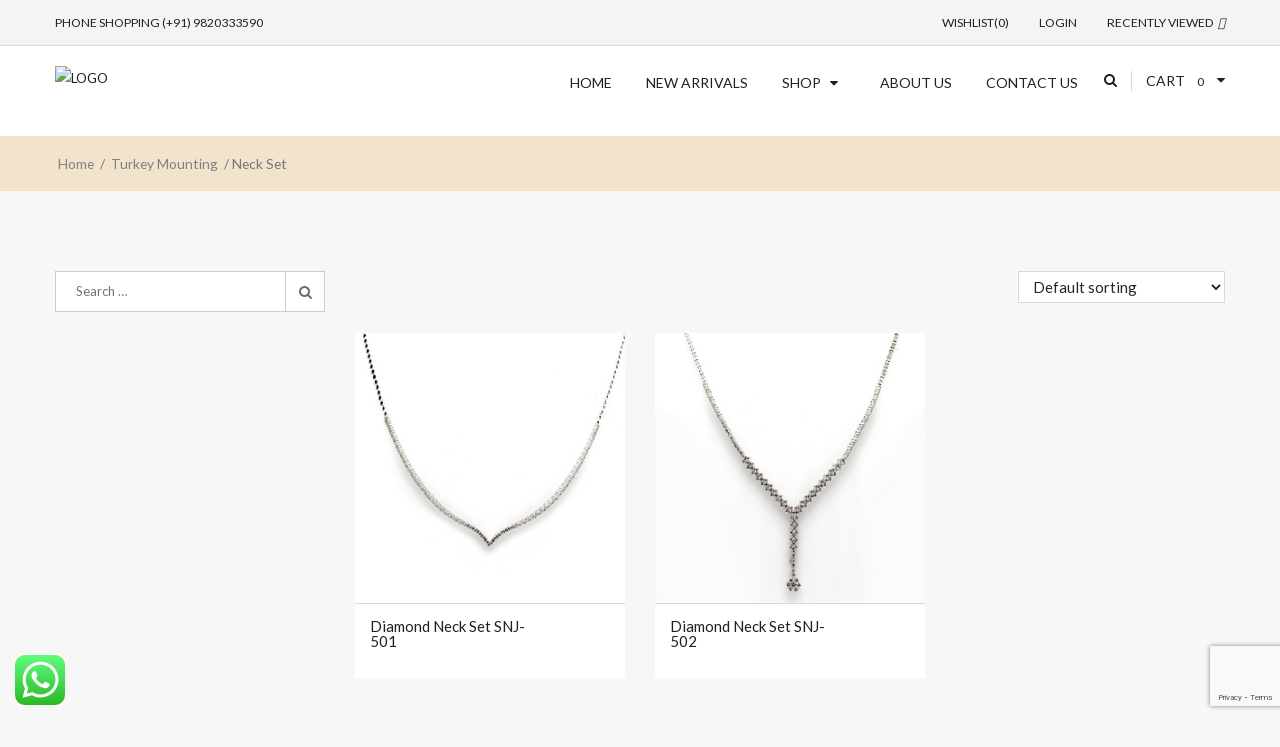

--- FILE ---
content_type: text/html; charset=UTF-8
request_url: https://www.snjewellery.com/product-category/turkey-mounting/neck-set-turkey-mounting/
body_size: 15868
content:
<!DOCTYPE html>
<html lang="en-US" class="no-js">
<head>
	<meta charset="UTF-8">
	<meta name="viewport" content="width=device-width, initial-scale=1">
	<link rel="profile" href="https://gmpg.org/xfn/11">
						<script>document.documentElement.className = document.documentElement.className + ' yes-js js_active js'</script>
				<script>(function(html){html.className = html.className.replace(/\bno-js\b/,'js')})(document.documentElement);</script>
<title>Neck Set &#8211; Shree Nnansharda Jewellery</title>

	  <meta name='robots' content='max-image-preview:large' />
<link rel='dns-prefetch' href='//maxcdn.bootstrapcdn.com' />
<link rel='dns-prefetch' href='//fonts.googleapis.com' />
<link rel="alternate" type="application/rss+xml" title="Shree Nnansharda Jewellery &raquo; Feed" href="https://www.snjewellery.com/feed/" />
<link rel="alternate" type="application/rss+xml" title="Shree Nnansharda Jewellery &raquo; Comments Feed" href="https://www.snjewellery.com/comments/feed/" />
<link rel="alternate" type="application/rss+xml" title="Shree Nnansharda Jewellery &raquo; Neck Set Category Feed" href="https://www.snjewellery.com/product-category/turkey-mounting/neck-set-turkey-mounting/feed/" />
<style id='wp-img-auto-sizes-contain-inline-css' type='text/css'>
img:is([sizes=auto i],[sizes^="auto," i]){contain-intrinsic-size:3000px 1500px}
/*# sourceURL=wp-img-auto-sizes-contain-inline-css */
</style>
<style id='classic-theme-styles-inline-css' type='text/css'>
/*! This file is auto-generated */
.wp-block-button__link{color:#fff;background-color:#32373c;border-radius:9999px;box-shadow:none;text-decoration:none;padding:calc(.667em + 2px) calc(1.333em + 2px);font-size:1.125em}.wp-block-file__button{background:#32373c;color:#fff;text-decoration:none}
/*# sourceURL=/wp-includes/css/classic-themes.min.css */
</style>
<style id='woocommerce-inline-inline-css' type='text/css'>
.woocommerce form .form-row .required { visibility: visible; }
/*# sourceURL=woocommerce-inline-inline-css */
</style>
<link rel='stylesheet' id='wpo_min-header-0-css' href='https://www.snjewellery.com/wp-content/cache/wpo-minify/1764914315/assets/wpo-minify-header-99bb1d16.min.css' type='text/css' media='all' />
<link rel='stylesheet' id='wpo_min-header-1-css' href='https://www.snjewellery.com/wp-content/cache/wpo-minify/1764914315/assets/wpo-minify-header-8c4e1304.min.css' type='text/css' media='only screen and (max-width: 768px)' />
<link rel='stylesheet' id='wpo_min-header-2-css' href='https://www.snjewellery.com/wp-content/cache/wpo-minify/1764914315/assets/wpo-minify-header-dbe163e6.min.css' type='text/css' media='all' />
<link rel='stylesheet' id='genericons-css' href='https://www.snjewellery.com/wp-content/themes/wdjewelry/genericons/genericons.css' type='text/css' media='all' />
<link rel='stylesheet' id='wpo_min-header-4-css' href='https://www.snjewellery.com/wp-content/cache/wpo-minify/1764914315/assets/wpo-minify-header-dd6e0ad5.min.css' type='text/css' media='all' />
<link rel='stylesheet' id='wpo_min-header-7-css' href='https://www.snjewellery.com/wp-content/cache/wpo-minify/1764914315/assets/wpo-minify-header-021b57e1.min.css' type='text/css' media='all' />
<script type="text/javascript" id="wpo_min-header-0-js-extra">
/* <![CDATA[ */
var nrci_opts = {"gesture":"Y","drag":"Y","touch":"Y","admin":"Y"};
var wc_add_to_cart_params = {"ajax_url":"/wp-admin/admin-ajax.php","wc_ajax_url":"/?wc-ajax=%%endpoint%%","i18n_view_cart":"View cart","cart_url":"https://www.snjewellery.com/cart/","is_cart":"","cart_redirect_after_add":"no"};
var wc_add_to_cart_params = {"ajax_url":"/wp-admin/admin-ajax.php","wc_ajax_url":"/?wc-ajax=%%endpoint%%","i18n_view_cart":"View cart","cart_url":"https://www.snjewellery.com/cart/","is_cart":"","cart_redirect_after_add":"no"};
//# sourceURL=wpo_min-header-0-js-extra
/* ]]> */
</script>
<script type="text/javascript" src="https://www.snjewellery.com/wp-content/cache/wpo-minify/1764914315/assets/wpo-minify-header-09a84234.min.js" id="wpo_min-header-0-js"></script>
<link rel="https://api.w.org/" href="https://www.snjewellery.com/wp-json/" /><link rel="alternate" title="JSON" type="application/json" href="https://www.snjewellery.com/wp-json/wp/v2/product_cat/82" /><link rel="EditURI" type="application/rsd+xml" title="RSD" href="https://www.snjewellery.com/xmlrpc.php?rsd" />
<meta name="generator" content="WordPress 6.9" />
<meta name="generator" content="WooCommerce 6.8.0" />
	<noscript><style>.woocommerce-product-gallery{ opacity: 1 !important; }</style></noscript>
	<meta name="generator" content="Powered by WPBakery Page Builder - drag and drop page builder for WordPress."/>
	<style type="text/css" id="wdjewelry-header-css">
		.site-branding {
			margin: 0 auto 0 0;
		}

		.site-branding .site-title,
		.site-description {
			clip: rect(1px, 1px, 1px, 1px);
			position: absolute;
		}
	</style>
	<link rel="icon" href="https://www.snjewellery.com/wp-content/uploads/2021/02/cropped-icon-32x32.png" sizes="32x32" />
<link rel="icon" href="https://www.snjewellery.com/wp-content/uploads/2021/02/cropped-icon-192x192.png" sizes="192x192" />
<link rel="apple-touch-icon" href="https://www.snjewellery.com/wp-content/uploads/2021/02/cropped-icon-180x180.png" />
<meta name="msapplication-TileImage" content="https://www.snjewellery.com/wp-content/uploads/2021/02/cropped-icon-270x270.png" />
		<style type="text/css" id="wp-custom-css">
			.woocommerce div.product p.price{
	display:none !important;
}

.site-header-top {background-color:#ffffff;}

.site-header-main {background-color:#ffffff;}

.header-main-logo col-md-6 col-sm-6 img {height:50px;}

.footer-content-main{
	background-color: #167069 !important;
}

.footer-content-main .widget-title{
	color:#fff !important;
}

.site-footer .widget_nav_menu li a{
	color:#fff !important;
}

.footer-content-main h2{
	color:#fff !important;
}

.footer-content-bottom{
	background-color: #167069 !important;
}

section#block-9 {
    position: absolute;
    top: -70px;
    left: 50px;
    right: unset;
    width: 460px;
}
		</style>
		<script>
        var woocs_is_mobile = 1;
        var woocs_special_ajax_mode = 0;
        var woocs_drop_down_view = "ddslick";
        var woocs_current_currency = {"name":"INR","rate":1,"symbol":"&#8377;","position":"left_space","is_etalon":1,"hide_cents":1,"hide_on_front":0,"rate_plus":0,"decimals":0,"description":"","flag":"https:\/\/www.webpioneer.in\/snj\/wp-content\/plugins\/woocommerce-currency-switcher\/img\/no_flag.png"};
        var woocs_default_currency = {"name":"INR","rate":1,"symbol":"&#8377;","position":"left_space","is_etalon":1,"hide_cents":1,"hide_on_front":0,"rate_plus":0,"decimals":0,"description":"","flag":"https:\/\/www.webpioneer.in\/snj\/wp-content\/plugins\/woocommerce-currency-switcher\/img\/no_flag.png"};
        var woocs_redraw_cart = 1;
        var woocs_array_of_get = '{}';
        
        woocs_array_no_cents = '["JPY","TWD"]';

        var woocs_ajaxurl = "https://www.snjewellery.com/wp-admin/admin-ajax.php";
        var woocs_lang_loading = "loading";
        var woocs_shop_is_cached =0;
        </script><noscript><style> .wpb_animate_when_almost_visible { opacity: 1; }</style></noscript><style id='wp-block-heading-inline-css' type='text/css'>
h1:where(.wp-block-heading).has-background,h2:where(.wp-block-heading).has-background,h3:where(.wp-block-heading).has-background,h4:where(.wp-block-heading).has-background,h5:where(.wp-block-heading).has-background,h6:where(.wp-block-heading).has-background{padding:1.25em 2.375em}h1.has-text-align-left[style*=writing-mode]:where([style*=vertical-lr]),h1.has-text-align-right[style*=writing-mode]:where([style*=vertical-rl]),h2.has-text-align-left[style*=writing-mode]:where([style*=vertical-lr]),h2.has-text-align-right[style*=writing-mode]:where([style*=vertical-rl]),h3.has-text-align-left[style*=writing-mode]:where([style*=vertical-lr]),h3.has-text-align-right[style*=writing-mode]:where([style*=vertical-rl]),h4.has-text-align-left[style*=writing-mode]:where([style*=vertical-lr]),h4.has-text-align-right[style*=writing-mode]:where([style*=vertical-rl]),h5.has-text-align-left[style*=writing-mode]:where([style*=vertical-lr]),h5.has-text-align-right[style*=writing-mode]:where([style*=vertical-rl]),h6.has-text-align-left[style*=writing-mode]:where([style*=vertical-lr]),h6.has-text-align-right[style*=writing-mode]:where([style*=vertical-rl]){rotate:180deg}
/*# sourceURL=https://www.snjewellery.com/wp-includes/blocks/heading/style.min.css */
</style>
<style id='wp-block-image-inline-css' type='text/css'>
.wp-block-image>a,.wp-block-image>figure>a{display:inline-block}.wp-block-image img{box-sizing:border-box;height:auto;max-width:100%;vertical-align:bottom}@media not (prefers-reduced-motion){.wp-block-image img.hide{visibility:hidden}.wp-block-image img.show{animation:show-content-image .4s}}.wp-block-image[style*=border-radius] img,.wp-block-image[style*=border-radius]>a{border-radius:inherit}.wp-block-image.has-custom-border img{box-sizing:border-box}.wp-block-image.aligncenter{text-align:center}.wp-block-image.alignfull>a,.wp-block-image.alignwide>a{width:100%}.wp-block-image.alignfull img,.wp-block-image.alignwide img{height:auto;width:100%}.wp-block-image .aligncenter,.wp-block-image .alignleft,.wp-block-image .alignright,.wp-block-image.aligncenter,.wp-block-image.alignleft,.wp-block-image.alignright{display:table}.wp-block-image .aligncenter>figcaption,.wp-block-image .alignleft>figcaption,.wp-block-image .alignright>figcaption,.wp-block-image.aligncenter>figcaption,.wp-block-image.alignleft>figcaption,.wp-block-image.alignright>figcaption{caption-side:bottom;display:table-caption}.wp-block-image .alignleft{float:left;margin:.5em 1em .5em 0}.wp-block-image .alignright{float:right;margin:.5em 0 .5em 1em}.wp-block-image .aligncenter{margin-left:auto;margin-right:auto}.wp-block-image :where(figcaption){margin-bottom:1em;margin-top:.5em}.wp-block-image.is-style-circle-mask img{border-radius:9999px}@supports ((-webkit-mask-image:none) or (mask-image:none)) or (-webkit-mask-image:none){.wp-block-image.is-style-circle-mask img{border-radius:0;-webkit-mask-image:url('data:image/svg+xml;utf8,<svg viewBox="0 0 100 100" xmlns="http://www.w3.org/2000/svg"><circle cx="50" cy="50" r="50"/></svg>');mask-image:url('data:image/svg+xml;utf8,<svg viewBox="0 0 100 100" xmlns="http://www.w3.org/2000/svg"><circle cx="50" cy="50" r="50"/></svg>');mask-mode:alpha;-webkit-mask-position:center;mask-position:center;-webkit-mask-repeat:no-repeat;mask-repeat:no-repeat;-webkit-mask-size:contain;mask-size:contain}}:root :where(.wp-block-image.is-style-rounded img,.wp-block-image .is-style-rounded img){border-radius:9999px}.wp-block-image figure{margin:0}.wp-lightbox-container{display:flex;flex-direction:column;position:relative}.wp-lightbox-container img{cursor:zoom-in}.wp-lightbox-container img:hover+button{opacity:1}.wp-lightbox-container button{align-items:center;backdrop-filter:blur(16px) saturate(180%);background-color:#5a5a5a40;border:none;border-radius:4px;cursor:zoom-in;display:flex;height:20px;justify-content:center;opacity:0;padding:0;position:absolute;right:16px;text-align:center;top:16px;width:20px;z-index:100}@media not (prefers-reduced-motion){.wp-lightbox-container button{transition:opacity .2s ease}}.wp-lightbox-container button:focus-visible{outline:3px auto #5a5a5a40;outline:3px auto -webkit-focus-ring-color;outline-offset:3px}.wp-lightbox-container button:hover{cursor:pointer;opacity:1}.wp-lightbox-container button:focus{opacity:1}.wp-lightbox-container button:focus,.wp-lightbox-container button:hover,.wp-lightbox-container button:not(:hover):not(:active):not(.has-background){background-color:#5a5a5a40;border:none}.wp-lightbox-overlay{box-sizing:border-box;cursor:zoom-out;height:100vh;left:0;overflow:hidden;position:fixed;top:0;visibility:hidden;width:100%;z-index:100000}.wp-lightbox-overlay .close-button{align-items:center;cursor:pointer;display:flex;justify-content:center;min-height:40px;min-width:40px;padding:0;position:absolute;right:calc(env(safe-area-inset-right) + 16px);top:calc(env(safe-area-inset-top) + 16px);z-index:5000000}.wp-lightbox-overlay .close-button:focus,.wp-lightbox-overlay .close-button:hover,.wp-lightbox-overlay .close-button:not(:hover):not(:active):not(.has-background){background:none;border:none}.wp-lightbox-overlay .lightbox-image-container{height:var(--wp--lightbox-container-height);left:50%;overflow:hidden;position:absolute;top:50%;transform:translate(-50%,-50%);transform-origin:top left;width:var(--wp--lightbox-container-width);z-index:9999999999}.wp-lightbox-overlay .wp-block-image{align-items:center;box-sizing:border-box;display:flex;height:100%;justify-content:center;margin:0;position:relative;transform-origin:0 0;width:100%;z-index:3000000}.wp-lightbox-overlay .wp-block-image img{height:var(--wp--lightbox-image-height);min-height:var(--wp--lightbox-image-height);min-width:var(--wp--lightbox-image-width);width:var(--wp--lightbox-image-width)}.wp-lightbox-overlay .wp-block-image figcaption{display:none}.wp-lightbox-overlay button{background:none;border:none}.wp-lightbox-overlay .scrim{background-color:#fff;height:100%;opacity:.9;position:absolute;width:100%;z-index:2000000}.wp-lightbox-overlay.active{visibility:visible}@media not (prefers-reduced-motion){.wp-lightbox-overlay.active{animation:turn-on-visibility .25s both}.wp-lightbox-overlay.active img{animation:turn-on-visibility .35s both}.wp-lightbox-overlay.show-closing-animation:not(.active){animation:turn-off-visibility .35s both}.wp-lightbox-overlay.show-closing-animation:not(.active) img{animation:turn-off-visibility .25s both}.wp-lightbox-overlay.zoom.active{animation:none;opacity:1;visibility:visible}.wp-lightbox-overlay.zoom.active .lightbox-image-container{animation:lightbox-zoom-in .4s}.wp-lightbox-overlay.zoom.active .lightbox-image-container img{animation:none}.wp-lightbox-overlay.zoom.active .scrim{animation:turn-on-visibility .4s forwards}.wp-lightbox-overlay.zoom.show-closing-animation:not(.active){animation:none}.wp-lightbox-overlay.zoom.show-closing-animation:not(.active) .lightbox-image-container{animation:lightbox-zoom-out .4s}.wp-lightbox-overlay.zoom.show-closing-animation:not(.active) .lightbox-image-container img{animation:none}.wp-lightbox-overlay.zoom.show-closing-animation:not(.active) .scrim{animation:turn-off-visibility .4s forwards}}@keyframes show-content-image{0%{visibility:hidden}99%{visibility:hidden}to{visibility:visible}}@keyframes turn-on-visibility{0%{opacity:0}to{opacity:1}}@keyframes turn-off-visibility{0%{opacity:1;visibility:visible}99%{opacity:0;visibility:visible}to{opacity:0;visibility:hidden}}@keyframes lightbox-zoom-in{0%{transform:translate(calc((-100vw + var(--wp--lightbox-scrollbar-width))/2 + var(--wp--lightbox-initial-left-position)),calc(-50vh + var(--wp--lightbox-initial-top-position))) scale(var(--wp--lightbox-scale))}to{transform:translate(-50%,-50%) scale(1)}}@keyframes lightbox-zoom-out{0%{transform:translate(-50%,-50%) scale(1);visibility:visible}99%{visibility:visible}to{transform:translate(calc((-100vw + var(--wp--lightbox-scrollbar-width))/2 + var(--wp--lightbox-initial-left-position)),calc(-50vh + var(--wp--lightbox-initial-top-position))) scale(var(--wp--lightbox-scale));visibility:hidden}}
/*# sourceURL=https://www.snjewellery.com/wp-includes/blocks/image/style.min.css */
</style>
<style id='wp-block-media-text-inline-css' type='text/css'>
.wp-block-media-text{box-sizing:border-box;
  /*!rtl:begin:ignore*/direction:ltr;
  /*!rtl:end:ignore*/display:grid;grid-template-columns:50% 1fr;grid-template-rows:auto}.wp-block-media-text.has-media-on-the-right{grid-template-columns:1fr 50%}.wp-block-media-text.is-vertically-aligned-top>.wp-block-media-text__content,.wp-block-media-text.is-vertically-aligned-top>.wp-block-media-text__media{align-self:start}.wp-block-media-text.is-vertically-aligned-center>.wp-block-media-text__content,.wp-block-media-text.is-vertically-aligned-center>.wp-block-media-text__media,.wp-block-media-text>.wp-block-media-text__content,.wp-block-media-text>.wp-block-media-text__media{align-self:center}.wp-block-media-text.is-vertically-aligned-bottom>.wp-block-media-text__content,.wp-block-media-text.is-vertically-aligned-bottom>.wp-block-media-text__media{align-self:end}.wp-block-media-text>.wp-block-media-text__media{
  /*!rtl:begin:ignore*/grid-column:1;grid-row:1;
  /*!rtl:end:ignore*/margin:0}.wp-block-media-text>.wp-block-media-text__content{direction:ltr;
  /*!rtl:begin:ignore*/grid-column:2;grid-row:1;
  /*!rtl:end:ignore*/padding:0 8%;word-break:break-word}.wp-block-media-text.has-media-on-the-right>.wp-block-media-text__media{
  /*!rtl:begin:ignore*/grid-column:2;grid-row:1
  /*!rtl:end:ignore*/}.wp-block-media-text.has-media-on-the-right>.wp-block-media-text__content{
  /*!rtl:begin:ignore*/grid-column:1;grid-row:1
  /*!rtl:end:ignore*/}.wp-block-media-text__media a{display:block}.wp-block-media-text__media img,.wp-block-media-text__media video{height:auto;max-width:unset;vertical-align:middle;width:100%}.wp-block-media-text.is-image-fill>.wp-block-media-text__media{background-size:cover;height:100%;min-height:250px}.wp-block-media-text.is-image-fill>.wp-block-media-text__media>a{display:block;height:100%}.wp-block-media-text.is-image-fill>.wp-block-media-text__media img{height:1px;margin:-1px;overflow:hidden;padding:0;position:absolute;width:1px;clip:rect(0,0,0,0);border:0}.wp-block-media-text.is-image-fill-element>.wp-block-media-text__media{height:100%;min-height:250px}.wp-block-media-text.is-image-fill-element>.wp-block-media-text__media>a{display:block;height:100%}.wp-block-media-text.is-image-fill-element>.wp-block-media-text__media img{height:100%;object-fit:cover;width:100%}@media (max-width:600px){.wp-block-media-text.is-stacked-on-mobile{grid-template-columns:100%!important}.wp-block-media-text.is-stacked-on-mobile>.wp-block-media-text__media{grid-column:1;grid-row:1}.wp-block-media-text.is-stacked-on-mobile>.wp-block-media-text__content{grid-column:1;grid-row:2}}
/*# sourceURL=https://www.snjewellery.com/wp-includes/blocks/media-text/style.min.css */
</style>
<style id='wp-block-columns-inline-css' type='text/css'>
.wp-block-columns{box-sizing:border-box;display:flex;flex-wrap:wrap!important}@media (min-width:782px){.wp-block-columns{flex-wrap:nowrap!important}}.wp-block-columns{align-items:normal!important}.wp-block-columns.are-vertically-aligned-top{align-items:flex-start}.wp-block-columns.are-vertically-aligned-center{align-items:center}.wp-block-columns.are-vertically-aligned-bottom{align-items:flex-end}@media (max-width:781px){.wp-block-columns:not(.is-not-stacked-on-mobile)>.wp-block-column{flex-basis:100%!important}}@media (min-width:782px){.wp-block-columns:not(.is-not-stacked-on-mobile)>.wp-block-column{flex-basis:0;flex-grow:1}.wp-block-columns:not(.is-not-stacked-on-mobile)>.wp-block-column[style*=flex-basis]{flex-grow:0}}.wp-block-columns.is-not-stacked-on-mobile{flex-wrap:nowrap!important}.wp-block-columns.is-not-stacked-on-mobile>.wp-block-column{flex-basis:0;flex-grow:1}.wp-block-columns.is-not-stacked-on-mobile>.wp-block-column[style*=flex-basis]{flex-grow:0}:where(.wp-block-columns){margin-bottom:1.75em}:where(.wp-block-columns.has-background){padding:1.25em 2.375em}.wp-block-column{flex-grow:1;min-width:0;overflow-wrap:break-word;word-break:break-word}.wp-block-column.is-vertically-aligned-top{align-self:flex-start}.wp-block-column.is-vertically-aligned-center{align-self:center}.wp-block-column.is-vertically-aligned-bottom{align-self:flex-end}.wp-block-column.is-vertically-aligned-stretch{align-self:stretch}.wp-block-column.is-vertically-aligned-bottom,.wp-block-column.is-vertically-aligned-center,.wp-block-column.is-vertically-aligned-top{width:100%}
/*# sourceURL=https://www.snjewellery.com/wp-includes/blocks/columns/style.min.css */
</style>
<style id='wp-block-paragraph-inline-css' type='text/css'>
.is-small-text{font-size:.875em}.is-regular-text{font-size:1em}.is-large-text{font-size:2.25em}.is-larger-text{font-size:3em}.has-drop-cap:not(:focus):first-letter{float:left;font-size:8.4em;font-style:normal;font-weight:100;line-height:.68;margin:.05em .1em 0 0;text-transform:uppercase}body.rtl .has-drop-cap:not(:focus):first-letter{float:none;margin-left:.1em}p.has-drop-cap.has-background{overflow:hidden}:root :where(p.has-background){padding:1.25em 2.375em}:where(p.has-text-color:not(.has-link-color)) a{color:inherit}p.has-text-align-left[style*="writing-mode:vertical-lr"],p.has-text-align-right[style*="writing-mode:vertical-rl"]{rotate:180deg}
/*# sourceURL=https://www.snjewellery.com/wp-includes/blocks/paragraph/style.min.css */
</style>
<style id='global-styles-inline-css' type='text/css'>
:root{--wp--preset--aspect-ratio--square: 1;--wp--preset--aspect-ratio--4-3: 4/3;--wp--preset--aspect-ratio--3-4: 3/4;--wp--preset--aspect-ratio--3-2: 3/2;--wp--preset--aspect-ratio--2-3: 2/3;--wp--preset--aspect-ratio--16-9: 16/9;--wp--preset--aspect-ratio--9-16: 9/16;--wp--preset--color--black: #000000;--wp--preset--color--cyan-bluish-gray: #abb8c3;--wp--preset--color--white: #ffffff;--wp--preset--color--pale-pink: #f78da7;--wp--preset--color--vivid-red: #cf2e2e;--wp--preset--color--luminous-vivid-orange: #ff6900;--wp--preset--color--luminous-vivid-amber: #fcb900;--wp--preset--color--light-green-cyan: #7bdcb5;--wp--preset--color--vivid-green-cyan: #00d084;--wp--preset--color--pale-cyan-blue: #8ed1fc;--wp--preset--color--vivid-cyan-blue: #0693e3;--wp--preset--color--vivid-purple: #9b51e0;--wp--preset--gradient--vivid-cyan-blue-to-vivid-purple: linear-gradient(135deg,rgb(6,147,227) 0%,rgb(155,81,224) 100%);--wp--preset--gradient--light-green-cyan-to-vivid-green-cyan: linear-gradient(135deg,rgb(122,220,180) 0%,rgb(0,208,130) 100%);--wp--preset--gradient--luminous-vivid-amber-to-luminous-vivid-orange: linear-gradient(135deg,rgb(252,185,0) 0%,rgb(255,105,0) 100%);--wp--preset--gradient--luminous-vivid-orange-to-vivid-red: linear-gradient(135deg,rgb(255,105,0) 0%,rgb(207,46,46) 100%);--wp--preset--gradient--very-light-gray-to-cyan-bluish-gray: linear-gradient(135deg,rgb(238,238,238) 0%,rgb(169,184,195) 100%);--wp--preset--gradient--cool-to-warm-spectrum: linear-gradient(135deg,rgb(74,234,220) 0%,rgb(151,120,209) 20%,rgb(207,42,186) 40%,rgb(238,44,130) 60%,rgb(251,105,98) 80%,rgb(254,248,76) 100%);--wp--preset--gradient--blush-light-purple: linear-gradient(135deg,rgb(255,206,236) 0%,rgb(152,150,240) 100%);--wp--preset--gradient--blush-bordeaux: linear-gradient(135deg,rgb(254,205,165) 0%,rgb(254,45,45) 50%,rgb(107,0,62) 100%);--wp--preset--gradient--luminous-dusk: linear-gradient(135deg,rgb(255,203,112) 0%,rgb(199,81,192) 50%,rgb(65,88,208) 100%);--wp--preset--gradient--pale-ocean: linear-gradient(135deg,rgb(255,245,203) 0%,rgb(182,227,212) 50%,rgb(51,167,181) 100%);--wp--preset--gradient--electric-grass: linear-gradient(135deg,rgb(202,248,128) 0%,rgb(113,206,126) 100%);--wp--preset--gradient--midnight: linear-gradient(135deg,rgb(2,3,129) 0%,rgb(40,116,252) 100%);--wp--preset--font-size--small: 13px;--wp--preset--font-size--medium: 20px;--wp--preset--font-size--large: 36px;--wp--preset--font-size--x-large: 42px;--wp--preset--spacing--20: 0.44rem;--wp--preset--spacing--30: 0.67rem;--wp--preset--spacing--40: 1rem;--wp--preset--spacing--50: 1.5rem;--wp--preset--spacing--60: 2.25rem;--wp--preset--spacing--70: 3.38rem;--wp--preset--spacing--80: 5.06rem;--wp--preset--shadow--natural: 6px 6px 9px rgba(0, 0, 0, 0.2);--wp--preset--shadow--deep: 12px 12px 50px rgba(0, 0, 0, 0.4);--wp--preset--shadow--sharp: 6px 6px 0px rgba(0, 0, 0, 0.2);--wp--preset--shadow--outlined: 6px 6px 0px -3px rgb(255, 255, 255), 6px 6px rgb(0, 0, 0);--wp--preset--shadow--crisp: 6px 6px 0px rgb(0, 0, 0);}:where(.is-layout-flex){gap: 0.5em;}:where(.is-layout-grid){gap: 0.5em;}body .is-layout-flex{display: flex;}.is-layout-flex{flex-wrap: wrap;align-items: center;}.is-layout-flex > :is(*, div){margin: 0;}body .is-layout-grid{display: grid;}.is-layout-grid > :is(*, div){margin: 0;}:where(.wp-block-columns.is-layout-flex){gap: 2em;}:where(.wp-block-columns.is-layout-grid){gap: 2em;}:where(.wp-block-post-template.is-layout-flex){gap: 1.25em;}:where(.wp-block-post-template.is-layout-grid){gap: 1.25em;}.has-black-color{color: var(--wp--preset--color--black) !important;}.has-cyan-bluish-gray-color{color: var(--wp--preset--color--cyan-bluish-gray) !important;}.has-white-color{color: var(--wp--preset--color--white) !important;}.has-pale-pink-color{color: var(--wp--preset--color--pale-pink) !important;}.has-vivid-red-color{color: var(--wp--preset--color--vivid-red) !important;}.has-luminous-vivid-orange-color{color: var(--wp--preset--color--luminous-vivid-orange) !important;}.has-luminous-vivid-amber-color{color: var(--wp--preset--color--luminous-vivid-amber) !important;}.has-light-green-cyan-color{color: var(--wp--preset--color--light-green-cyan) !important;}.has-vivid-green-cyan-color{color: var(--wp--preset--color--vivid-green-cyan) !important;}.has-pale-cyan-blue-color{color: var(--wp--preset--color--pale-cyan-blue) !important;}.has-vivid-cyan-blue-color{color: var(--wp--preset--color--vivid-cyan-blue) !important;}.has-vivid-purple-color{color: var(--wp--preset--color--vivid-purple) !important;}.has-black-background-color{background-color: var(--wp--preset--color--black) !important;}.has-cyan-bluish-gray-background-color{background-color: var(--wp--preset--color--cyan-bluish-gray) !important;}.has-white-background-color{background-color: var(--wp--preset--color--white) !important;}.has-pale-pink-background-color{background-color: var(--wp--preset--color--pale-pink) !important;}.has-vivid-red-background-color{background-color: var(--wp--preset--color--vivid-red) !important;}.has-luminous-vivid-orange-background-color{background-color: var(--wp--preset--color--luminous-vivid-orange) !important;}.has-luminous-vivid-amber-background-color{background-color: var(--wp--preset--color--luminous-vivid-amber) !important;}.has-light-green-cyan-background-color{background-color: var(--wp--preset--color--light-green-cyan) !important;}.has-vivid-green-cyan-background-color{background-color: var(--wp--preset--color--vivid-green-cyan) !important;}.has-pale-cyan-blue-background-color{background-color: var(--wp--preset--color--pale-cyan-blue) !important;}.has-vivid-cyan-blue-background-color{background-color: var(--wp--preset--color--vivid-cyan-blue) !important;}.has-vivid-purple-background-color{background-color: var(--wp--preset--color--vivid-purple) !important;}.has-black-border-color{border-color: var(--wp--preset--color--black) !important;}.has-cyan-bluish-gray-border-color{border-color: var(--wp--preset--color--cyan-bluish-gray) !important;}.has-white-border-color{border-color: var(--wp--preset--color--white) !important;}.has-pale-pink-border-color{border-color: var(--wp--preset--color--pale-pink) !important;}.has-vivid-red-border-color{border-color: var(--wp--preset--color--vivid-red) !important;}.has-luminous-vivid-orange-border-color{border-color: var(--wp--preset--color--luminous-vivid-orange) !important;}.has-luminous-vivid-amber-border-color{border-color: var(--wp--preset--color--luminous-vivid-amber) !important;}.has-light-green-cyan-border-color{border-color: var(--wp--preset--color--light-green-cyan) !important;}.has-vivid-green-cyan-border-color{border-color: var(--wp--preset--color--vivid-green-cyan) !important;}.has-pale-cyan-blue-border-color{border-color: var(--wp--preset--color--pale-cyan-blue) !important;}.has-vivid-cyan-blue-border-color{border-color: var(--wp--preset--color--vivid-cyan-blue) !important;}.has-vivid-purple-border-color{border-color: var(--wp--preset--color--vivid-purple) !important;}.has-vivid-cyan-blue-to-vivid-purple-gradient-background{background: var(--wp--preset--gradient--vivid-cyan-blue-to-vivid-purple) !important;}.has-light-green-cyan-to-vivid-green-cyan-gradient-background{background: var(--wp--preset--gradient--light-green-cyan-to-vivid-green-cyan) !important;}.has-luminous-vivid-amber-to-luminous-vivid-orange-gradient-background{background: var(--wp--preset--gradient--luminous-vivid-amber-to-luminous-vivid-orange) !important;}.has-luminous-vivid-orange-to-vivid-red-gradient-background{background: var(--wp--preset--gradient--luminous-vivid-orange-to-vivid-red) !important;}.has-very-light-gray-to-cyan-bluish-gray-gradient-background{background: var(--wp--preset--gradient--very-light-gray-to-cyan-bluish-gray) !important;}.has-cool-to-warm-spectrum-gradient-background{background: var(--wp--preset--gradient--cool-to-warm-spectrum) !important;}.has-blush-light-purple-gradient-background{background: var(--wp--preset--gradient--blush-light-purple) !important;}.has-blush-bordeaux-gradient-background{background: var(--wp--preset--gradient--blush-bordeaux) !important;}.has-luminous-dusk-gradient-background{background: var(--wp--preset--gradient--luminous-dusk) !important;}.has-pale-ocean-gradient-background{background: var(--wp--preset--gradient--pale-ocean) !important;}.has-electric-grass-gradient-background{background: var(--wp--preset--gradient--electric-grass) !important;}.has-midnight-gradient-background{background: var(--wp--preset--gradient--midnight) !important;}.has-small-font-size{font-size: var(--wp--preset--font-size--small) !important;}.has-medium-font-size{font-size: var(--wp--preset--font-size--medium) !important;}.has-large-font-size{font-size: var(--wp--preset--font-size--large) !important;}.has-x-large-font-size{font-size: var(--wp--preset--font-size--x-large) !important;}
:where(.wp-block-columns.is-layout-flex){gap: 2em;}:where(.wp-block-columns.is-layout-grid){gap: 2em;}
/*# sourceURL=global-styles-inline-css */
</style>
<style id='core-block-supports-inline-css' type='text/css'>
.wp-container-core-columns-is-layout-9d6595d7{flex-wrap:nowrap;}
/*# sourceURL=core-block-supports-inline-css */
</style>
<link rel='stylesheet' id='wpo_min-footer-2-css' href='https://www.snjewellery.com/wp-content/cache/wpo-minify/1764914315/assets/wpo-minify-footer-2592156a.min.css' type='text/css' media='all' />
</head>
<body class="archive tax-product_cat term-neck-set-turkey-mounting term-82 wp-theme-wdjewelry wp-child-theme-wdjewelry-child theme-wdjewelry woocommerce woocommerce-page woocommerce-no-js  hfeed wpb-js-composer js-comp-ver-6.8.0 vc_responsive currency-inr">
<div id="loader-wrapper">
	<div id="loader"></div>
	<div class="loader-section section-left"></div>
	<div class="loader-section section-right"></div>
</div>
<div id="page" class="site">
			<header id="masthead" class="site-header default">
							<div id="site-header-top" class="site-header-top ">
							<div class= "wd-header-mobile visible-xs">
			<div class="mobile-menu">
				<a href="javascript:void(0)" class="icon-mobile-menu"><i class="fa fa-bars"></i></a>
				<div class="wd-mobile-menu"><ul id="menu-main-menu" class="menu"><li id="menu-item-4127" class="menu-item menu-item-type-post_type menu-item-object-page menu-item-home menu-item-4127"><a href="https://www.snjewellery.com/">Home</a></li>
<li id="menu-item-10736" class="menu-item menu-item-type-post_type menu-item-object-page menu-item-10736"><a href="https://www.snjewellery.com/new-arrivals/">New Arrivals</a></li>
<li id="menu-item-4215" class="menu-item menu-item-type-post_type menu-item-object-page menu-item-has-children menu-item-4215"><a href="https://www.snjewellery.com/shop/">Shop</a>
<ul class="sub-menu">
	<li id="menu-item-4134" class="menu-item menu-item-type-taxonomy menu-item-object-product_cat menu-item-4134"><a href="https://www.snjewellery.com/product-category/neck-set/">Neck Set</a></li>
	<li id="menu-item-4132" class="menu-item menu-item-type-taxonomy menu-item-object-product_cat menu-item-4132"><a href="https://www.snjewellery.com/product-category/earring/">Earring</a></li>
	<li id="menu-item-4130" class="menu-item menu-item-type-taxonomy menu-item-object-product_cat menu-item-4130"><a href="https://www.snjewellery.com/product-category/bangle/">Bangle</a></li>
	<li id="menu-item-4137" class="menu-item menu-item-type-taxonomy menu-item-object-product_cat menu-item-4137"><a href="https://www.snjewellery.com/product-category/ring/">Ring</a></li>
	<li id="menu-item-4136" class="menu-item menu-item-type-taxonomy menu-item-object-product_cat menu-item-4136"><a href="https://www.snjewellery.com/product-category/pnd-set/">PND Set</a></li>
	<li id="menu-item-4135" class="menu-item menu-item-type-taxonomy menu-item-object-product_cat menu-item-4135"><a href="https://www.snjewellery.com/product-category/pendant/">Pendant</a></li>
	<li id="menu-item-4131" class="menu-item menu-item-type-taxonomy menu-item-object-product_cat menu-item-4131"><a href="https://www.snjewellery.com/product-category/bracelet/">Bracelet</a></li>
	<li id="menu-item-4141" class="menu-item menu-item-type-taxonomy menu-item-object-product_cat current-product_cat-ancestor menu-item-4141"><a href="https://www.snjewellery.com/product-category/turkey-mounting/">Turkey Mounting</a></li>
</ul>
</li>
<li id="menu-item-4128" class="menu-item menu-item-type-post_type menu-item-object-page menu-item-4128"><a href="https://www.snjewellery.com/about-us/">About Us</a></li>
<li id="menu-item-4129" class="menu-item menu-item-type-post_type menu-item-object-page menu-item-4129"><a href="https://www.snjewellery.com/contact-us/">Contact Us</a></li>
</ul></div>			
				<div  class="mobile-cart">
								<div class="cart-mini-content">
			<div class="mobile_cart visible-xs">
				<a href="https://www.snjewellery.com/cart/"><i class="fa fa-shopping-cart fa-lg"></i><span>0</span></a>			</div>
			<div class="cart_content hidden-xs">
			<div class='wd_mini_cart'><span class="text-cart"><a href="https://www.snjewellery.com/cart/" title="cart">Cart</a><span class="text-cart__count">0</span> </span></div>
			<div class ='wd_content_mini_cart'>
				<span>you have not items in your shopping cart.</span>							</div>
		</div>
	</div>

							<a href="javascript:void(0)"><span class="show-login"><i class="fa fa-user fa-lg "></i></span></a>
				</div>
			</div>
			
			<div class="mobile-currency">
				
				

        <form method="post" action="" class="woocommerce-currency-switcher-form " data-ver="1.3.8">
            <input type="hidden" name="woocommerce-currency-switcher" value="INR" />
            <select name="woocommerce-currency-switcher"  data-width="100%" data-flag-position="right" class="woocommerce-currency-switcher" onchange="woocs_redirect(this.value); void(0);">
                
                    
                    <option class="woocs_option_img_USD" value="USD"  data-imagesrc="" data-icon="" data-description="change the rate and this description to the right values">USD, &#36;</option>
                
                    
                    <option class="woocs_option_img_INR" value="INR"  selected='selected' data-imagesrc="" data-icon="" data-description="">INR, &#8377;</option>
                            </select>
            <div class="woocs_display_none" style="display: none;" >WOOCS v.1.3.8</div>
        </form>
        			</div>
			
			<div class="mobile-login">
								<a href="https://www.snjewellery.com/wishlist/">
			<span>Wishlist(<span class="wd_tini_wishlist_number">0</span>)</span>
		</a>

								<a href='https://www.snjewellery.com/my-account/'>Login/sign up</a> 
				
			</div>

			<div class="mobile-logo" >    
				<a href="https://www.snjewellery.com/" >
					<img src="https://awssnj.s3.amazonaws.com/wp-content/uploads/2021/10/19122535/snj-web.png" alt='logo'>
				</a>
			</div>

			<div class="mobile-seach">
				<form role="search" method="get" class="search-form" action="https://www.snjewellery.com/">
	<label>
		<span class="screen-reader-text">Search for:</span>
		<input type="search" class="search-field" placeholder="Search &hellip;" value="" name="s" title="Search for:" />
	</label>
	<button type="submit" class="search-submit"><span class="screen-reader-text">Search</span></button>
</form>
			</div>
		</div>
	<div class="site-header hidden-xs" >
		<div class="site-header-top">
			<div class="container">
				<div class="row">
					<div class="header-top-content">
						<div class='header-top-left col-md-10 col-sm-12'>
							<section id="text-4" class="widget widget_text">			<div class="textwidget"><p>phone shopping (+91) 9820333590</p>
</div>
		</section>						</div>
						<div class="header-top-right col-md-14 col-sm-12">
							<section id="text-7" class="widget widget_text">			<div class="textwidget"><p><a href="https://www.snjewellery.com/recently-viewed/">Recently Viewed &nbsp;<i class="fas fa-history"></i></a></p>
</div>
		</section>														<div class='header-top-right-account'> 
			<div class='wd-login'>
				<div class='title_login'>
											<a href='javascript:void(0)' id='login_text'>Login</a>
									</div>

							<form method="post" class="login"> 
				<p class="form-row form-row-first">
					<input type="text" class="input-text" placeholder="User Name " name="username" id="username" />
				</p>
				<p class="form-row form-row-last">
					<input class="input-text" type="password" placeholder="Password" name="password" id="password" />
				</p>
				<div class="clear"></div>

				<p class="btn_login">
					<input type="hidden" id="_wpnonce" name="_wpnonce" value="9f0d788363" /><input type="hidden" name="_wp_http_referer" value="/product-category/turkey-mounting/neck-set-turkey-mounting/" />					<input type="submit" class="button" name="login" value="Login" />
					<a href="https://www.snjewellery.com/my-account/" class="button">Register</a>
				</p>
				<p class="lost_password">
					<label for="rememberme" class="inline">
						<input name="rememberme" type="checkbox" id="rememberme" value="forever" /> Remember me					</label>
					<a href="https://www.snjewellery.com/my-account/lost-password/">Lost your password?</a>
				</p>

				<div class="clear"></div>

				</form>
					</div>
			</div>
																					<div class='header-top-right-wishlist'>				<a href="https://www.snjewellery.com/wishlist/">
			<span>Wishlist(<span class="wd_tini_wishlist_number">0</span>)</span>
		</a>

				</div>
							
						</div>
						<div class="clear"></div>
					</div>
				</div>
			</div>
		</div>
		<div class="clear"> </div>

		<div class='site-header-main'>
			<div class="container">
				<div class="row">
					<div class='header-main-content'>
						<div class="header-main-logo col-md-6 col-sm-6">
							<a href="https://www.snjewellery.com/" >
							<img src="https://awssnj.s3.amazonaws.com/wp-content/uploads/2021/10/19122535/snj-web.png" alt='logo'>
							</a>
						</div>
						<div class='header-main-menu col-md-18 col-sm-18'>
							<div class='header-main-menu__custom'>
							<div class="menu-main-menu-container"><ul id="menu-main-menu-1" class="primary nav-menu"><li class="menu-item menu-item-type-post_type menu-item-object-page menu-item-home menu-item-4127"><a href="https://www.snjewellery.com/">Home</a></li>
<li class="menu-item menu-item-type-post_type menu-item-object-page menu-item-10736"><a href="https://www.snjewellery.com/new-arrivals/">New Arrivals</a></li>
<li class="menu-item menu-item-type-post_type menu-item-object-page menu-item-has-children menu-item-4215"><a href="https://www.snjewellery.com/shop/">Shop</a>
<ul class="sub-menu">
	<li class="menu-item menu-item-type-taxonomy menu-item-object-product_cat menu-item-4134"><a href="https://www.snjewellery.com/product-category/neck-set/">Neck Set</a></li>
	<li class="menu-item menu-item-type-taxonomy menu-item-object-product_cat menu-item-4132"><a href="https://www.snjewellery.com/product-category/earring/">Earring</a></li>
	<li class="menu-item menu-item-type-taxonomy menu-item-object-product_cat menu-item-4130"><a href="https://www.snjewellery.com/product-category/bangle/">Bangle</a></li>
	<li class="menu-item menu-item-type-taxonomy menu-item-object-product_cat menu-item-4137"><a href="https://www.snjewellery.com/product-category/ring/">Ring</a></li>
	<li class="menu-item menu-item-type-taxonomy menu-item-object-product_cat menu-item-4136"><a href="https://www.snjewellery.com/product-category/pnd-set/">PND Set</a></li>
	<li class="menu-item menu-item-type-taxonomy menu-item-object-product_cat menu-item-4135"><a href="https://www.snjewellery.com/product-category/pendant/">Pendant</a></li>
	<li class="menu-item menu-item-type-taxonomy menu-item-object-product_cat menu-item-4131"><a href="https://www.snjewellery.com/product-category/bracelet/">Bracelet</a></li>
	<li class="menu-item menu-item-type-taxonomy menu-item-object-product_cat current-product_cat-ancestor menu-item-4141"><a href="https://www.snjewellery.com/product-category/turkey-mounting/">Turkey Mounting</a></li>
</ul>
</li>
<li class="menu-item menu-item-type-post_type menu-item-object-page menu-item-4128"><a href="https://www.snjewellery.com/about-us/">About Us</a></li>
<li class="menu-item menu-item-type-post_type menu-item-object-page menu-item-4129"><a href="https://www.snjewellery.com/contact-us/">Contact Us</a></li>
</ul></div>							</div>
						</div>
					</div>
										<div class='seach'>
						<span class='seach__icon'></span>
						<form role="search" method="get" class="search-form" action="https://www.snjewellery.com/">
	<label>
		<span class="screen-reader-text">Search for:</span>
		<input type="search" class="search-field" placeholder="Search &hellip;" value="" name="s" title="Search for:" />
	</label>
	<button type="submit" class="search-submit"><span class="screen-reader-text">Search</span></button>
</form>
					</div>
															<div class='header-top-right-cart'>			<div class="cart-mini-content">
			<div class="mobile_cart visible-xs">
				<a href="https://www.snjewellery.com/cart/"><i class="fa fa-shopping-cart fa-lg"></i><span>0</span></a>			</div>
			<div class="cart_content hidden-xs">
			<div class='wd_mini_cart'><span class="text-cart"><a href="https://www.snjewellery.com/cart/" title="cart">Cart</a><span class="text-cart__count">0</span> </span></div>
			<div class ='wd_content_mini_cart'>
				<span>you have not items in your shopping cart.</span>							</div>
		</div>
	</div>

		</div>
										<div class='clear'></div>
				</div>
			</div>
		</div>
	</div>

				</div>
								<div class="breadcrumbs ">
					<div class="container">
						
							<div class="site-branding ">
								        <div class="top-page">
            <nav class="woocommerce-breadcrumb"><a href="https://www.snjewellery.com">Home</a>&nbsp;&#47;&nbsp;<a href="https://www.snjewellery.com/product-category/turkey-mounting/">Turkey Mounting</a>&nbsp;&#47;&nbsp;Neck Set</nav>        </div>
							</div>
						
					</div>
				</div>
							</header><!-- .site-header -->
	<div id="content" class="site-content container">
	<div class='Shop__content'>
		
						<div class="shop_category_desc">
			 
		</div>

		<div class="row">
			
			<div class="col-sm-6 sidebar sidebar__left"><section id="search-2" class="widget widget_search"><form role="search" method="get" class="search-form" action="https://www.snjewellery.com/">
	<label>
		<span class="screen-reader-text">Search for:</span>
		<input type="search" class="search-field" placeholder="Search &hellip;" value="" name="s" title="Search for:" />
	</label>
	<button type="submit" class="search-submit"><span class="screen-reader-text">Search</span></button>
</form>
</section></div>			<div class='col-sm-18'>
				<div class="wd-products-wrapper grid-list-action">
									<div class="wd_before_shop_loop">
					<div class="woocommerce-notices-wrapper"></div><p class="woocommerce-result-count">
	Showing all 2 results</p>
<form class="woocommerce-ordering" method="get">
	<select name="orderby" class="orderby" aria-label="Shop order">
					<option value="menu_order"  selected='selected'>Default sorting</option>
					<option value="popularity" >Sort by popularity</option>
					<option value="rating" >Sort by average rating</option>
					<option value="date" >Sort by latest</option>
					<option value="price" >Sort by price: low to high</option>
					<option value="price-desc" >Sort by price: high to low</option>
			</select>
	<input type="hidden" name="paged" value="1" />
	</form>
					</div>
					<ul class="products grid">

																											
<li class="post-24798 product type-product status-publish has-post-thumbnail product_cat-neck-set-turkey-mounting product_cat-turkey-mounting product_tag-group-a product_tag-unregister pa_dia-wgt-2-082-ct pa_diamonds-si1-fg pa_diamonds-si1gh pa_diamonds-si1-hi pa_diamonds-si1-ij pa_diamonds-si1-jk pa_gold-pink-gold pa_gold-white-gold pa_gold-yellow-gold pa_gold-2-tone pa_gold-3-tone pa_gold-weight-18-62-gms first instock shipping-taxable product-type-variable">

	<ul class='row-container list-unstyled clearfix'><li class='row-left'><a class='title_product_image' href='https://www.snjewellery.com/product/diamond-neck-set-snj-501/'><img width="1" height="1" src="https://www.snjewellery.com/wp-content/uploads/2021/06/SNJ-501.jpg" class="attachment-woocommerce_thumbnail size-woocommerce_thumbnail" alt="Diamond Neck Set SNJ-501" decoding="async" /></a></li><li class='row-right'><div class='product-content-left'><a class='title-product' href='https://www.snjewellery.com/product/diamond-neck-set-snj-501/'>Diamond Neck Set SNJ-501</a></div><div class='product-content-right'>
	<span class="price"><span class="woocs_price_code" data-product-id="24798"></span></span>
</div><div class='list-mode-description'>PRODUCT DETAILS Product Code SNJ-501 GOLD DETAILS Gold Color WHITE Type 18k Gross Weight 18.62 gms DIAMOND DETAILS Type Round Weight 2.082 ct &#8220;</div><div class='product-content-cart'><div>
<div
	class="yith-wcwl-add-to-wishlist add-to-wishlist-24798  wishlist-fragment on-first-load"
	data-fragment-ref="24798"
	data-fragment-options="{&quot;base_url&quot;:&quot;&quot;,&quot;in_default_wishlist&quot;:false,&quot;is_single&quot;:false,&quot;show_exists&quot;:false,&quot;product_id&quot;:24798,&quot;parent_product_id&quot;:24798,&quot;product_type&quot;:&quot;variable&quot;,&quot;show_view&quot;:false,&quot;browse_wishlist_text&quot;:&quot;Browse wishlist&quot;,&quot;already_in_wishslist_text&quot;:&quot;The product is already in your wishlist!&quot;,&quot;product_added_text&quot;:&quot;Product added!&quot;,&quot;heading_icon&quot;:&quot;fa-heart-o&quot;,&quot;available_multi_wishlist&quot;:false,&quot;disable_wishlist&quot;:false,&quot;show_count&quot;:false,&quot;ajax_loading&quot;:false,&quot;loop_position&quot;:&quot;after_add_to_cart&quot;,&quot;item&quot;:&quot;add_to_wishlist&quot;}"
>
			
			<!-- ADD TO WISHLIST -->
			
<div class="yith-wcwl-add-button">
		<a
		href="?add_to_wishlist=24798&#038;_wpnonce=ef681e7d15"
		class="add_to_wishlist single_add_to_wishlist"
		data-product-id="24798"
		data-product-type="variable"
		data-original-product-id="24798"
		data-title="Add to wishlist"
		rel="nofollow"
	>
		<i class="yith-wcwl-icon fa fa-heart-o"></i>		<span>Add to wishlist</span>
	</a>
</div>

			<!-- COUNT TEXT -->
			
			</div>
<a href="https://www.snjewellery.com/product/diamond-neck-set-snj-501/" data-quantity="1" class="button product_type_variable" data-product_id="24798" data-product_sku="SNJ-501" aria-label="Select options for &ldquo;Diamond Neck Set SNJ-501&rdquo;" rel="nofollow">Read more</a></div></div></li></ul></li>
																					
<li class="post-24796 product type-product status-publish has-post-thumbnail product_cat-neck-set-turkey-mounting product_cat-turkey-mounting product_tag-group-a product_tag-unregister pa_dia-wgt-2-147-ct pa_diamonds-si1-fg pa_diamonds-si1gh pa_diamonds-si1-hi pa_diamonds-si1-ij pa_diamonds-si1-jk pa_gold-pink-gold pa_gold-white-gold pa_gold-yellow-gold pa_gold-2-tone pa_gold-3-tone pa_gold-weight-18-35-gms last instock shipping-taxable product-type-variable">

	<ul class='row-container list-unstyled clearfix'><li class='row-left'><a class='title_product_image' href='https://www.snjewellery.com/product/diamond-neck-set-snj-502/'><img width="1" height="1" src="https://www.snjewellery.com/wp-content/uploads/2021/06/SNJ-502.jpg" class="attachment-woocommerce_thumbnail size-woocommerce_thumbnail" alt="Diamond Neck Set SNJ-502" decoding="async" /></a></li><li class='row-right'><div class='product-content-left'><a class='title-product' href='https://www.snjewellery.com/product/diamond-neck-set-snj-502/'>Diamond Neck Set SNJ-502</a></div><div class='product-content-right'>
	<span class="price"><span class="woocs_price_code" data-product-id="24796"></span></span>
</div><div class='list-mode-description'>PRODUCT DETAILS Product Code SNJ-502 GOLD DETAILS Gold Color WHITE Type 18k Gross Weight 18.35 gms DIAMOND DETAILS Type Round Weight 2.147 ct &#8220;</div><div class='product-content-cart'><div>
<div
	class="yith-wcwl-add-to-wishlist add-to-wishlist-24796  wishlist-fragment on-first-load"
	data-fragment-ref="24796"
	data-fragment-options="{&quot;base_url&quot;:&quot;&quot;,&quot;in_default_wishlist&quot;:false,&quot;is_single&quot;:false,&quot;show_exists&quot;:false,&quot;product_id&quot;:24796,&quot;parent_product_id&quot;:24796,&quot;product_type&quot;:&quot;variable&quot;,&quot;show_view&quot;:false,&quot;browse_wishlist_text&quot;:&quot;Browse wishlist&quot;,&quot;already_in_wishslist_text&quot;:&quot;The product is already in your wishlist!&quot;,&quot;product_added_text&quot;:&quot;Product added!&quot;,&quot;heading_icon&quot;:&quot;fa-heart-o&quot;,&quot;available_multi_wishlist&quot;:false,&quot;disable_wishlist&quot;:false,&quot;show_count&quot;:false,&quot;ajax_loading&quot;:false,&quot;loop_position&quot;:&quot;after_add_to_cart&quot;,&quot;item&quot;:&quot;add_to_wishlist&quot;}"
>
			
			<!-- ADD TO WISHLIST -->
			
<div class="yith-wcwl-add-button">
		<a
		href="?add_to_wishlist=24796&#038;_wpnonce=ef681e7d15"
		class="add_to_wishlist single_add_to_wishlist"
		data-product-id="24796"
		data-product-type="variable"
		data-original-product-id="24796"
		data-title="Add to wishlist"
		rel="nofollow"
	>
		<i class="yith-wcwl-icon fa fa-heart-o"></i>		<span>Add to wishlist</span>
	</a>
</div>

			<!-- COUNT TEXT -->
			
			</div>
<a href="https://www.snjewellery.com/product/diamond-neck-set-snj-502/" data-quantity="1" class="button product_type_variable" data-product_id="24796" data-product_sku="SNJ-502" aria-label="Select options for &ldquo;Diamond Neck Set SNJ-502&rdquo;" rel="nofollow">Read more</a></div></div></li></ul></li>
						
					</ul>
					
					
							</div>
		</div>
					</div>
	<div class="clear"></div>
	</div>
		</div><!-- .site-content -->
					
<footer id="colophon" class="site-footer">
  <div class="footer-content-top">
    <div id="widget-newsletter">
      <div class="container">
        <div class="newletter">
                  </div>
      </div>
    </div>
  </div>
  <div class="footer-content-main clearfix">
  	<div class="container">
    	<div class ='footer-content-main__area1 col-md-6 col-xs-24'>
    	   <section id="nav_menu-1" class="widget widget_nav_menu"><h2 class="widget-title">About us</h2><div class="menu-footer-menu-1-container"><ul id="menu-footer-menu-1" class="menu"><li id="menu-item-3583" class="menu-item menu-item-type-post_type menu-item-object-page menu-item-3583"><a href="https://www.snjewellery.com/team-style-3/">Whosesalers</a></li>
<li id="menu-item-3584" class="menu-item menu-item-type-post_type menu-item-object-page menu-item-3584"><a href="https://www.snjewellery.com/about-us/">Map Site</a></li>
<li id="menu-item-3585" class="menu-item menu-item-type-post_type menu-item-object-page menu-item-3585"><a href="https://www.snjewellery.com/contact-us/">Contact Us</a></li>
</ul></div></section>      </div>
      <div class ='footer-content-main__area2 col-md-6 col-xs-24'>
        <section id="nav_menu-2" class="widget widget_nav_menu"><h2 class="widget-title">CUSTOMER</h2><div class="menu-footer-menu-3-container"><ul id="menu-footer-menu-3" class="menu"><li id="menu-item-3973" class="menu-item menu-item-type-custom menu-item-object-custom menu-item-3973"><a href="#">Preferences</a></li>
<li id="menu-item-3974" class="menu-item menu-item-type-custom menu-item-object-custom menu-item-3974"><a href="#">Order History</a></li>
<li id="menu-item-3975" class="menu-item menu-item-type-post_type menu-item-object-page menu-item-3975"><a href="https://www.snjewellery.com/wishlist-2/">Wish List</a></li>
</ul></div></section>      </div>
    	<div class ='footer-content-main__area3 col-md-6 col-xs-24'>
        <section id="nav_menu-3" class="widget widget_nav_menu"><h2 class="widget-title">INFORMATION</h2></section>      </div>
      <div class ='footer-content-main__area4 col-md-6 col-xs-24'>
        <section id="block-4" class="widget widget_block">
<h2 class="wp-block-heading">Download Our App</h2>
</section><section id="block-7" class="widget widget_block">
<div class="wp-block-columns is-layout-flex wp-container-core-columns-is-layout-9d6595d7 wp-block-columns-is-layout-flex">
<div class="wp-block-column is-layout-flow wp-block-column-is-layout-flow" style="flex-basis:100%">
<div class="wp-block-columns is-layout-flex wp-container-core-columns-is-layout-9d6595d7 wp-block-columns-is-layout-flex">
<div class="wp-block-column is-layout-flow wp-block-column-is-layout-flow" style="flex-basis:100%">
<div class="wp-block-columns is-layout-flex wp-container-core-columns-is-layout-9d6595d7 wp-block-columns-is-layout-flex">
<div class="wp-block-column is-layout-flow wp-block-column-is-layout-flow">
<figure class="wp-block-image size-large"><a href="https://apps.apple.com/in/app/sn-jewellery/id1565145876" target="_blank" rel="https://apps.apple.com/in/app/sn-jewellery/id1565145876"><img loading="lazy" decoding="async" width="1024" height="321" src="https://awssnj.s3.amazonaws.com/wp-content/uploads/2021/10/12172556/ios-1-1024x321.png" alt="" class="wp-image-156901" srcset="https://awssnj.s3.amazonaws.com/wp-content/uploads/2021/10/12172556/ios-1-1024x321.png 1024w, https://awssnj.s3.amazonaws.com/wp-content/uploads/2021/10/12172556/ios-1-300x94.png 300w, https://awssnj.s3.amazonaws.com/wp-content/uploads/2021/10/12172556/ios-1-768x241.png 768w, https://awssnj.s3.amazonaws.com/wp-content/uploads/2021/10/12172556/ios-1-600x188.png 600w, https://awssnj.s3.amazonaws.com/wp-content/uploads/2021/10/12172556/ios-1.png 1107w" sizes="auto, (max-width: 709px) 85vw, (max-width: 909px) 67vw, (max-width: 1362px) 62vw, 840px" /></a></figure>



<figure class="wp-block-image size-large"><a href="https://play.google.com/store/apps/details?id=com.webpioneer.snjewellery" target="_blank" rel="https://play.google.com/store/apps/details?id=com.webpioneer.snjewellery"><img loading="lazy" decoding="async" width="1024" height="315" src="https://awssnj.s3.amazonaws.com/wp-content/uploads/2021/10/12172507/android-1-1024x315.png" alt="" class="wp-image-156900" srcset="https://awssnj.s3.amazonaws.com/wp-content/uploads/2021/10/12172507/android-1-1024x315.png 1024w, https://awssnj.s3.amazonaws.com/wp-content/uploads/2021/10/12172507/android-1-300x92.png 300w, https://awssnj.s3.amazonaws.com/wp-content/uploads/2021/10/12172507/android-1-768x236.png 768w, https://awssnj.s3.amazonaws.com/wp-content/uploads/2021/10/12172507/android-1-600x185.png 600w, https://awssnj.s3.amazonaws.com/wp-content/uploads/2021/10/12172507/android-1.png 1098w" sizes="auto, (max-width: 709px) 85vw, (max-width: 909px) 67vw, (max-width: 1362px) 62vw, 840px" /></a></figure>



<p></p>
</div>



<div class="wp-block-column is-layout-flow wp-block-column-is-layout-flow"></div>
</div>
</div>
</div>
</div>
</div>
</section><section id="block-9" class="widget widget_block">
<div class="wp-block-media-text alignwide is-stacked-on-mobile"><figure class="wp-block-media-text__media"><img loading="lazy" decoding="async" width="971" height="971" src="https://awssnj.s3.amazonaws.com/wp-content/uploads/2021/10/22172605/app-bg.png" alt="" class="wp-image-157210 size-full" srcset="https://awssnj.s3.amazonaws.com/wp-content/uploads/2021/10/22172605/app-bg.png 971w, https://awssnj.s3.amazonaws.com/wp-content/uploads/2021/10/22172605/app-bg-300x300.png 300w, https://awssnj.s3.amazonaws.com/wp-content/uploads/2021/10/22172605/app-bg-150x150.png 150w, https://awssnj.s3.amazonaws.com/wp-content/uploads/2021/10/22172605/app-bg-768x768.png 768w, https://awssnj.s3.amazonaws.com/wp-content/uploads/2021/10/22172605/app-bg-100x100.png 100w, https://awssnj.s3.amazonaws.com/wp-content/uploads/2021/10/22172605/app-bg-600x600.png 600w" sizes="auto, (max-width: 709px) 85vw, (max-width: 909px) 67vw, (max-width: 1362px) 62vw, 840px" /></figure><div class="wp-block-media-text__content">
<p class="has-large-font-size"></p>
</div></div>
</section>      </div>
  	</div>
  </div>

	<div class="footer-content-bottom clearfix">
		<div class="container">
  		<div class ='copyright col-md-12 col-xs-12'>
  			  				<p>Copyright SN Jewellery. All Rights Reserved.</p>
  			  		</div>
  		<div class ='widget-payment col-md-12 col-xs-12'>
  			<section id="text-5" class="widget widget_text">			<div class="textwidget"><p><!--

<ul id="payments" class="list-inline animated">

        
        

<li class="btooltip tada" data-toggle="tooltip" data-placement="top" title="" data-original-title="Visa"><a href="#" class="icons visa"><img alt="payment" src="https://c1.staticflickr.com/9/8568/27768193563_86297f07bb_o.png"/></a></li>


        

        
        

<li class="btooltip tada" data-toggle="tooltip" data-placement="top" title="" data-original-title="Mastercard"><a href="#" class="icons mastercard"><img alt="payment" src="https://c1.staticflickr.com/9/8572/28280077062_8a1cb6f809_o.png"/></a></li>


        

        
        

<li class="btooltip tada" data-toggle="tooltip" data-placement="top" title="" data-original-title="American Express"><a href="#" class="icons amex"></a></li>


        

        
        

<li class="btooltip tada" data-toggle="tooltip" data-placement="top" title="" data-original-title="Paypal"><a href="#" class="icons paypal"><img alt="playment" src="https://c1.staticflickr.com/9/8657/28350819746_b88122da7e_o.png" /></a></li>


        

        
        

<li class="btooltip tada" data-toggle="tooltip" data-placement="top" title="" data-original-title="Moneybookers"><a href="#;" class="icons moneybookers"><img alt="payment" src="https://c1.staticflickr.com/9/8743/28280077032_0a03abbeb2_o.png" /></a></li>


        
      </ul>

--></p>
</div>
		</section>  		</div>
		</div>
	</div><!-- .footer-content-bottom -->
</footer><!-- .site-footer -->			
		</div><!-- .site -->
		<div id="to-top" class="scroll-button">
			<a href="javascript:void(0)" data-toggle="tooltip" data-placement="top"  title="To Top"></a>
		</div>
		<script type="speculationrules">
{"prefetch":[{"source":"document","where":{"and":[{"href_matches":"/*"},{"not":{"href_matches":["/wp-*.php","/wp-admin/*","/wp-content/uploads/*","/wp-content/*","/wp-content/plugins/*","/wp-content/themes/wdjewelry-child/*","/wp-content/themes/wdjewelry/*","/*\\?(.+)"]}},{"not":{"selector_matches":"a[rel~=\"nofollow\"]"}},{"not":{"selector_matches":".no-prefetch, .no-prefetch a"}}]},"eagerness":"conservative"}]}
</script>
<!-- Click to Chat - https://holithemes.com/plugins/click-to-chat/  v3.12.1 -->  
            <div class="ht-ctc ht-ctc-chat ctc-analytics ctc_wp_mobile style-2  " id="ht-ctc-chat"  
                style="display: none;  position: fixed; bottom: 15px; left: 15px;"   >
                                <div class="ht_ctc_style ht_ctc_chat_style">
                <div  style="display: flex; justify-content: center; align-items: center;  " class="ctc-analytics">
    <p class="ctc-analytics ctc_cta ctc_cta_stick ht-ctc-cta  ht-ctc-cta-hover " style="padding: 0px 16px; line-height: 1.6; font-size: 15px; background-color: #25D366; color: #ffffff; border-radius:10px; margin:0 10px;  display: none; order: 1; ">WhatsApp us</p>
    <svg style="pointer-events:none; display:block; height:50px; width:50px;" width="50px" height="50px" viewBox="0 0 1024 1024">
    <defs>
    <path id="htwasqicona-chat" d="M1023.941 765.153c0 5.606-.171 17.766-.508 27.159-.824 22.982-2.646 52.639-5.401 66.151-4.141 20.306-10.392 39.472-18.542 55.425-9.643 18.871-21.943 35.775-36.559 50.364-14.584 14.56-31.472 26.812-50.315 36.416-16.036 8.172-35.322 14.426-55.744 18.549-13.378 2.701-42.812 4.488-65.648 5.3-9.402.336-21.564.505-27.15.505l-504.226-.081c-5.607 0-17.765-.172-27.158-.509-22.983-.824-52.639-2.646-66.152-5.4-20.306-4.142-39.473-10.392-55.425-18.542-18.872-9.644-35.775-21.944-50.364-36.56-14.56-14.584-26.812-31.471-36.415-50.314-8.174-16.037-14.428-35.323-18.551-55.744-2.7-13.378-4.487-42.812-5.3-65.649-.334-9.401-.503-21.563-.503-27.148l.08-504.228c0-5.607.171-17.766.508-27.159.825-22.983 2.646-52.639 5.401-66.151 4.141-20.306 10.391-39.473 18.542-55.426C34.154 93.24 46.455 76.336 61.07 61.747c14.584-14.559 31.472-26.812 50.315-36.416 16.037-8.172 35.324-14.426 55.745-18.549 13.377-2.701 42.812-4.488 65.648-5.3 9.402-.335 21.565-.504 27.149-.504l504.227.081c5.608 0 17.766.171 27.159.508 22.983.825 52.638 2.646 66.152 5.401 20.305 4.141 39.472 10.391 55.425 18.542 18.871 9.643 35.774 21.944 50.363 36.559 14.559 14.584 26.812 31.471 36.415 50.315 8.174 16.037 14.428 35.323 18.551 55.744 2.7 13.378 4.486 42.812 5.3 65.649.335 9.402.504 21.564.504 27.15l-.082 504.226z"/>
    </defs>
    <linearGradient id="htwasqiconb-chat" gradientUnits="userSpaceOnUse" x1="512.001" y1=".978" x2="512.001" y2="1025.023">
        <stop offset="0" stop-color="#61fd7d"/>
        <stop offset="1" stop-color="#2bb826"/>
    </linearGradient>
    <use xlink:href="#htwasqicona-chat" overflow="visible" fill="url(#htwasqiconb-chat)"/>
    <g>
        <path fill="#FFF" d="M783.302 243.246c-69.329-69.387-161.529-107.619-259.763-107.658-202.402 0-367.133 164.668-367.214 367.072-.026 64.699 16.883 127.854 49.017 183.522l-52.096 190.229 194.665-51.047c53.636 29.244 114.022 44.656 175.482 44.682h.151c202.382 0 367.128-164.688 367.21-367.094.039-98.087-38.121-190.319-107.452-259.706zM523.544 808.047h-.125c-54.767-.021-108.483-14.729-155.344-42.529l-11.146-6.612-115.517 30.293 30.834-112.592-7.259-11.544c-30.552-48.579-46.688-104.729-46.664-162.379.066-168.229 136.985-305.096 305.339-305.096 81.521.031 158.154 31.811 215.779 89.482s89.342 134.332 89.312 215.859c-.066 168.243-136.984 305.118-305.209 305.118zm167.415-228.515c-9.177-4.591-54.286-26.782-62.697-29.843-8.41-3.062-14.526-4.592-20.645 4.592-6.115 9.182-23.699 29.843-29.053 35.964-5.352 6.122-10.704 6.888-19.879 2.296-9.176-4.591-38.74-14.277-73.786-45.526-27.275-24.319-45.691-54.359-51.043-63.543-5.352-9.183-.569-14.146 4.024-18.72 4.127-4.109 9.175-10.713 13.763-16.069 4.587-5.355 6.117-9.183 9.175-15.304 3.059-6.122 1.529-11.479-.765-16.07-2.293-4.591-20.644-49.739-28.29-68.104-7.447-17.886-15.013-15.466-20.645-15.747-5.346-.266-11.469-.322-17.585-.322s-16.057 2.295-24.467 11.478-32.113 31.374-32.113 76.521c0 45.147 32.877 88.764 37.465 94.885 4.588 6.122 64.699 98.771 156.741 138.502 21.892 9.45 38.982 15.094 52.308 19.322 21.98 6.979 41.982 5.995 57.793 3.634 17.628-2.633 54.284-22.189 61.932-43.615 7.646-21.427 7.646-39.791 5.352-43.617-2.294-3.826-8.41-6.122-17.585-10.714z"/>
    </g>
    </svg></div>                </div>
            </div>
                        <span class="ht_ctc_chat_data" 
                data-no_number=""
                data-settings="{&quot;number&quot;:&quot;919820333590&quot;,&quot;pre_filled&quot;:&quot;&quot;,&quot;dis_m&quot;:&quot;show&quot;,&quot;dis_d&quot;:&quot;show&quot;,&quot;css&quot;:&quot;display: none; cursor: pointer; z-index: 99999999;&quot;,&quot;pos_d&quot;:&quot;position: fixed; bottom: 15px; left: 15px;&quot;,&quot;pos_m&quot;:&quot;position: fixed; bottom: 15px; left: 15px;&quot;,&quot;schedule&quot;:&quot;no&quot;,&quot;se&quot;:150,&quot;ani&quot;:&quot;no-animations&quot;,&quot;url_target_d&quot;:&quot;_blank&quot;,&quot;ga&quot;:&quot;yes&quot;,&quot;fb&quot;:&quot;yes&quot;}" 
            ></span>
            <script type="application/ld+json">{"@context":"https:\/\/schema.org\/","@type":"BreadcrumbList","itemListElement":[{"@type":"ListItem","position":1,"item":{"name":"Home","@id":"https:\/\/www.snjewellery.com"}},{"@type":"ListItem","position":2,"item":{"name":"Turkey Mounting","@id":"https:\/\/www.snjewellery.com\/product-category\/turkey-mounting\/"}},{"@type":"ListItem","position":3,"item":{"name":"Neck Set","@id":"https:\/\/www.snjewellery.com\/product-category\/turkey-mounting\/neck-set-turkey-mounting\/"}}]}</script>	<script type="text/javascript">
		(function () {
			var c = document.body.className;
			c = c.replace(/woocommerce-no-js/, 'woocommerce-js');
			document.body.className = c;
		})();
	</script>
	<script type="text/javascript" id="wpo_min-footer-0-js-extra">
/* <![CDATA[ */
var ht_ctc_chat_var = {"number":"919820333590","pre_filled":"","dis_m":"show","dis_d":"show","css":"display: none; cursor: pointer; z-index: 99999999;","pos_d":"position: fixed; bottom: 15px; left: 15px;","pos_m":"position: fixed; bottom: 15px; left: 15px;","schedule":"no","se":"150","ani":"no-animations","url_target_d":"_blank","ga":"yes","fb":"yes"};
var wpcf7 = {"api":{"root":"https://www.snjewellery.com/wp-json/","namespace":"contact-form-7/v1"},"cached":"1"};
var woocommerce_params = {"ajax_url":"/wp-admin/admin-ajax.php","wc_ajax_url":"/?wc-ajax=%%endpoint%%"};
var wc_cart_fragments_params = {"ajax_url":"/wp-admin/admin-ajax.php","wc_ajax_url":"/?wc-ajax=%%endpoint%%","cart_hash_key":"wc_cart_hash_e5613a5892aee147f4931bc436ed5af1","fragment_name":"wc_fragments_e5613a5892aee147f4931bc436ed5af1","request_timeout":"5000"};
var wc_prd_vid_slider_setting = {"nickx_slider_layout":"left","nickx_sliderautoplay":"","nickx_rtl":"","nickx_arrowinfinite":"yes","nickx_arrowdisable":"","nickx_arrow_thumb":"","nickx_hide_thumbnails":"","nickx_thumbnails_to_show":"4","nickx_show_lightbox":"yes","nickx_show_zoom":"yes","nickx_related":"","nickx_arrowcolor":"#000","nickx_arrowbgcolor":"#FFF","nickx_lic":""};
var JQLBSettings = {"fitToScreen":"0","resizeSpeed":"400","displayDownloadLink":"0","navbarOnTop":"0","loopImages":"","resizeCenter":"","marginSize":"","linkTarget":"","help":"","prevLinkTitle":"previous image","nextLinkTitle":"next image","prevLinkText":"\u00ab Previous","nextLinkText":"Next \u00bb","closeTitle":"close image gallery","image":"Image ","of":" of ","download":"Download","jqlb_overlay_opacity":"80","jqlb_overlay_color":"#000000","jqlb_overlay_close":"1","jqlb_border_width":"10","jqlb_border_color":"#ffffff","jqlb_border_radius":"0","jqlb_image_info_background_transparency":"100","jqlb_image_info_bg_color":"#ffffff","jqlb_image_info_text_color":"#000000","jqlb_image_info_text_fontsize":"10","jqlb_show_text_for_image":"1","jqlb_next_image_title":"next image","jqlb_previous_image_title":"previous image","jqlb_next_button_image":"https://www.snjewellery.com/wp-content/plugins/wp-lightbox-2/styles/images/next.gif","jqlb_previous_button_image":"https://www.snjewellery.com/wp-content/plugins/wp-lightbox-2/styles/images/prev.gif","jqlb_maximum_width":"","jqlb_maximum_height":"","jqlb_show_close_button":"1","jqlb_close_image_title":"close image gallery","jqlb_close_image_max_heght":"22","jqlb_image_for_close_lightbox":"https://www.snjewellery.com/wp-content/plugins/wp-lightbox-2/styles/images/closelabel.gif","jqlb_keyboard_navigation":"1","jqlb_popup_size_fix":"0"};
var yith_woocompare = {"ajaxurl":"/?wc-ajax=%%endpoint%%","actionadd":"yith-woocompare-add-product","actionremove":"yith-woocompare-remove-product","actionview":"yith-woocompare-view-table","actionreload":"yith-woocompare-reload-product","added_label":"Added","table_title":"Product Comparison","auto_open":"yes","loader":"https://www.snjewellery.com/wp-content/plugins/yith-woocommerce-compare/assets/images/loader.gif","button_text":"Compare","cookie_name":"yith_woocompare_list","close_label":"Close"};
var screenReaderText = {"expand":"expand child menu","collapse":"collapse child menu"};
var main = {"ajax_url":"https://www.snjewellery.com/wp-admin/admin-ajax.php"};
//# sourceURL=wpo_min-footer-0-js-extra
/* ]]> */
</script>
<script type="text/javascript" src="https://www.snjewellery.com/wp-content/cache/wpo-minify/1764914315/assets/wpo-minify-footer-13bfbf28.min.js" id="wpo_min-footer-0-js"></script>
<script type="text/javascript" src="https://www.google.com/recaptcha/api.js?render=6LdfpqIaAAAAACJoCILHRjqm77N3d8IApJIdho-q&amp;ver=3.0" id="google-recaptcha-js"></script>
<script type="text/javascript" id="wpo_min-footer-2-js-extra">
/* <![CDATA[ */
var wpcf7_recaptcha = {"sitekey":"6LdfpqIaAAAAACJoCILHRjqm77N3d8IApJIdho-q","actions":{"homepage":"homepage","contactform":"contactform"}};
var rvpplugin_data = {"slides_to_show":"3"};
var yith_wcwl_l10n = {"ajax_url":"/wp-admin/admin-ajax.php","redirect_to_cart":"no","multi_wishlist":"","hide_add_button":"1","enable_ajax_loading":"","ajax_loader_url":"https://www.snjewellery.com/wp-content/plugins/yith-woocommerce-wishlist/assets/images/ajax-loader-alt.svg","remove_from_wishlist_after_add_to_cart":"1","is_wishlist_responsive":"1","time_to_close_prettyphoto":"3000","fragments_index_glue":".","reload_on_found_variation":"1","mobile_media_query":"768","labels":{"cookie_disabled":"We are sorry, but this feature is available only if cookies on your browser are enabled.","added_to_cart_message":"\u003Cdiv class=\"woocommerce-notices-wrapper\"\u003E\u003Cdiv class=\"woocommerce-message\" role=\"alert\"\u003EProduct added to cart successfully\u003C/div\u003E\u003C/div\u003E"},"actions":{"add_to_wishlist_action":"add_to_wishlist","remove_from_wishlist_action":"remove_from_wishlist","reload_wishlist_and_adding_elem_action":"reload_wishlist_and_adding_elem","load_mobile_action":"load_mobile","delete_item_action":"delete_item","save_title_action":"save_title","save_privacy_action":"save_privacy","load_fragments":"load_fragments"},"nonce":{"add_to_wishlist_nonce":"ef681e7d15","remove_from_wishlist_nonce":"7cb19e98d6","reload_wishlist_and_adding_elem_nonce":"a0e8861ed3","load_mobile_nonce":"9ea0ea9014","delete_item_nonce":"9c255cc28c","save_title_nonce":"730b2bcc48","save_privacy_nonce":"13a16e4978","load_fragments_nonce":"4546b23e15"}};
//# sourceURL=wpo_min-footer-2-js-extra
/* ]]> */
</script>
<script type="text/javascript" src="https://www.snjewellery.com/wp-content/cache/wpo-minify/1764914315/assets/wpo-minify-footer-68666e35.min.js" id="wpo_min-footer-2-js"></script>
</body>
</html>

<!-- Cached by WP-Optimize (gzip) - https://getwpo.com - Last modified: January 8, 2026 3:30 pm (UTC:5.5) -->


--- FILE ---
content_type: text/html; charset=utf-8
request_url: https://www.google.com/recaptcha/api2/anchor?ar=1&k=6LdfpqIaAAAAACJoCILHRjqm77N3d8IApJIdho-q&co=aHR0cHM6Ly93d3cuc25qZXdlbGxlcnkuY29tOjQ0Mw..&hl=en&v=PoyoqOPhxBO7pBk68S4YbpHZ&size=invisible&anchor-ms=20000&execute-ms=30000&cb=fhh7ehpmdu72
body_size: 48527
content:
<!DOCTYPE HTML><html dir="ltr" lang="en"><head><meta http-equiv="Content-Type" content="text/html; charset=UTF-8">
<meta http-equiv="X-UA-Compatible" content="IE=edge">
<title>reCAPTCHA</title>
<style type="text/css">
/* cyrillic-ext */
@font-face {
  font-family: 'Roboto';
  font-style: normal;
  font-weight: 400;
  font-stretch: 100%;
  src: url(//fonts.gstatic.com/s/roboto/v48/KFO7CnqEu92Fr1ME7kSn66aGLdTylUAMa3GUBHMdazTgWw.woff2) format('woff2');
  unicode-range: U+0460-052F, U+1C80-1C8A, U+20B4, U+2DE0-2DFF, U+A640-A69F, U+FE2E-FE2F;
}
/* cyrillic */
@font-face {
  font-family: 'Roboto';
  font-style: normal;
  font-weight: 400;
  font-stretch: 100%;
  src: url(//fonts.gstatic.com/s/roboto/v48/KFO7CnqEu92Fr1ME7kSn66aGLdTylUAMa3iUBHMdazTgWw.woff2) format('woff2');
  unicode-range: U+0301, U+0400-045F, U+0490-0491, U+04B0-04B1, U+2116;
}
/* greek-ext */
@font-face {
  font-family: 'Roboto';
  font-style: normal;
  font-weight: 400;
  font-stretch: 100%;
  src: url(//fonts.gstatic.com/s/roboto/v48/KFO7CnqEu92Fr1ME7kSn66aGLdTylUAMa3CUBHMdazTgWw.woff2) format('woff2');
  unicode-range: U+1F00-1FFF;
}
/* greek */
@font-face {
  font-family: 'Roboto';
  font-style: normal;
  font-weight: 400;
  font-stretch: 100%;
  src: url(//fonts.gstatic.com/s/roboto/v48/KFO7CnqEu92Fr1ME7kSn66aGLdTylUAMa3-UBHMdazTgWw.woff2) format('woff2');
  unicode-range: U+0370-0377, U+037A-037F, U+0384-038A, U+038C, U+038E-03A1, U+03A3-03FF;
}
/* math */
@font-face {
  font-family: 'Roboto';
  font-style: normal;
  font-weight: 400;
  font-stretch: 100%;
  src: url(//fonts.gstatic.com/s/roboto/v48/KFO7CnqEu92Fr1ME7kSn66aGLdTylUAMawCUBHMdazTgWw.woff2) format('woff2');
  unicode-range: U+0302-0303, U+0305, U+0307-0308, U+0310, U+0312, U+0315, U+031A, U+0326-0327, U+032C, U+032F-0330, U+0332-0333, U+0338, U+033A, U+0346, U+034D, U+0391-03A1, U+03A3-03A9, U+03B1-03C9, U+03D1, U+03D5-03D6, U+03F0-03F1, U+03F4-03F5, U+2016-2017, U+2034-2038, U+203C, U+2040, U+2043, U+2047, U+2050, U+2057, U+205F, U+2070-2071, U+2074-208E, U+2090-209C, U+20D0-20DC, U+20E1, U+20E5-20EF, U+2100-2112, U+2114-2115, U+2117-2121, U+2123-214F, U+2190, U+2192, U+2194-21AE, U+21B0-21E5, U+21F1-21F2, U+21F4-2211, U+2213-2214, U+2216-22FF, U+2308-230B, U+2310, U+2319, U+231C-2321, U+2336-237A, U+237C, U+2395, U+239B-23B7, U+23D0, U+23DC-23E1, U+2474-2475, U+25AF, U+25B3, U+25B7, U+25BD, U+25C1, U+25CA, U+25CC, U+25FB, U+266D-266F, U+27C0-27FF, U+2900-2AFF, U+2B0E-2B11, U+2B30-2B4C, U+2BFE, U+3030, U+FF5B, U+FF5D, U+1D400-1D7FF, U+1EE00-1EEFF;
}
/* symbols */
@font-face {
  font-family: 'Roboto';
  font-style: normal;
  font-weight: 400;
  font-stretch: 100%;
  src: url(//fonts.gstatic.com/s/roboto/v48/KFO7CnqEu92Fr1ME7kSn66aGLdTylUAMaxKUBHMdazTgWw.woff2) format('woff2');
  unicode-range: U+0001-000C, U+000E-001F, U+007F-009F, U+20DD-20E0, U+20E2-20E4, U+2150-218F, U+2190, U+2192, U+2194-2199, U+21AF, U+21E6-21F0, U+21F3, U+2218-2219, U+2299, U+22C4-22C6, U+2300-243F, U+2440-244A, U+2460-24FF, U+25A0-27BF, U+2800-28FF, U+2921-2922, U+2981, U+29BF, U+29EB, U+2B00-2BFF, U+4DC0-4DFF, U+FFF9-FFFB, U+10140-1018E, U+10190-1019C, U+101A0, U+101D0-101FD, U+102E0-102FB, U+10E60-10E7E, U+1D2C0-1D2D3, U+1D2E0-1D37F, U+1F000-1F0FF, U+1F100-1F1AD, U+1F1E6-1F1FF, U+1F30D-1F30F, U+1F315, U+1F31C, U+1F31E, U+1F320-1F32C, U+1F336, U+1F378, U+1F37D, U+1F382, U+1F393-1F39F, U+1F3A7-1F3A8, U+1F3AC-1F3AF, U+1F3C2, U+1F3C4-1F3C6, U+1F3CA-1F3CE, U+1F3D4-1F3E0, U+1F3ED, U+1F3F1-1F3F3, U+1F3F5-1F3F7, U+1F408, U+1F415, U+1F41F, U+1F426, U+1F43F, U+1F441-1F442, U+1F444, U+1F446-1F449, U+1F44C-1F44E, U+1F453, U+1F46A, U+1F47D, U+1F4A3, U+1F4B0, U+1F4B3, U+1F4B9, U+1F4BB, U+1F4BF, U+1F4C8-1F4CB, U+1F4D6, U+1F4DA, U+1F4DF, U+1F4E3-1F4E6, U+1F4EA-1F4ED, U+1F4F7, U+1F4F9-1F4FB, U+1F4FD-1F4FE, U+1F503, U+1F507-1F50B, U+1F50D, U+1F512-1F513, U+1F53E-1F54A, U+1F54F-1F5FA, U+1F610, U+1F650-1F67F, U+1F687, U+1F68D, U+1F691, U+1F694, U+1F698, U+1F6AD, U+1F6B2, U+1F6B9-1F6BA, U+1F6BC, U+1F6C6-1F6CF, U+1F6D3-1F6D7, U+1F6E0-1F6EA, U+1F6F0-1F6F3, U+1F6F7-1F6FC, U+1F700-1F7FF, U+1F800-1F80B, U+1F810-1F847, U+1F850-1F859, U+1F860-1F887, U+1F890-1F8AD, U+1F8B0-1F8BB, U+1F8C0-1F8C1, U+1F900-1F90B, U+1F93B, U+1F946, U+1F984, U+1F996, U+1F9E9, U+1FA00-1FA6F, U+1FA70-1FA7C, U+1FA80-1FA89, U+1FA8F-1FAC6, U+1FACE-1FADC, U+1FADF-1FAE9, U+1FAF0-1FAF8, U+1FB00-1FBFF;
}
/* vietnamese */
@font-face {
  font-family: 'Roboto';
  font-style: normal;
  font-weight: 400;
  font-stretch: 100%;
  src: url(//fonts.gstatic.com/s/roboto/v48/KFO7CnqEu92Fr1ME7kSn66aGLdTylUAMa3OUBHMdazTgWw.woff2) format('woff2');
  unicode-range: U+0102-0103, U+0110-0111, U+0128-0129, U+0168-0169, U+01A0-01A1, U+01AF-01B0, U+0300-0301, U+0303-0304, U+0308-0309, U+0323, U+0329, U+1EA0-1EF9, U+20AB;
}
/* latin-ext */
@font-face {
  font-family: 'Roboto';
  font-style: normal;
  font-weight: 400;
  font-stretch: 100%;
  src: url(//fonts.gstatic.com/s/roboto/v48/KFO7CnqEu92Fr1ME7kSn66aGLdTylUAMa3KUBHMdazTgWw.woff2) format('woff2');
  unicode-range: U+0100-02BA, U+02BD-02C5, U+02C7-02CC, U+02CE-02D7, U+02DD-02FF, U+0304, U+0308, U+0329, U+1D00-1DBF, U+1E00-1E9F, U+1EF2-1EFF, U+2020, U+20A0-20AB, U+20AD-20C0, U+2113, U+2C60-2C7F, U+A720-A7FF;
}
/* latin */
@font-face {
  font-family: 'Roboto';
  font-style: normal;
  font-weight: 400;
  font-stretch: 100%;
  src: url(//fonts.gstatic.com/s/roboto/v48/KFO7CnqEu92Fr1ME7kSn66aGLdTylUAMa3yUBHMdazQ.woff2) format('woff2');
  unicode-range: U+0000-00FF, U+0131, U+0152-0153, U+02BB-02BC, U+02C6, U+02DA, U+02DC, U+0304, U+0308, U+0329, U+2000-206F, U+20AC, U+2122, U+2191, U+2193, U+2212, U+2215, U+FEFF, U+FFFD;
}
/* cyrillic-ext */
@font-face {
  font-family: 'Roboto';
  font-style: normal;
  font-weight: 500;
  font-stretch: 100%;
  src: url(//fonts.gstatic.com/s/roboto/v48/KFO7CnqEu92Fr1ME7kSn66aGLdTylUAMa3GUBHMdazTgWw.woff2) format('woff2');
  unicode-range: U+0460-052F, U+1C80-1C8A, U+20B4, U+2DE0-2DFF, U+A640-A69F, U+FE2E-FE2F;
}
/* cyrillic */
@font-face {
  font-family: 'Roboto';
  font-style: normal;
  font-weight: 500;
  font-stretch: 100%;
  src: url(//fonts.gstatic.com/s/roboto/v48/KFO7CnqEu92Fr1ME7kSn66aGLdTylUAMa3iUBHMdazTgWw.woff2) format('woff2');
  unicode-range: U+0301, U+0400-045F, U+0490-0491, U+04B0-04B1, U+2116;
}
/* greek-ext */
@font-face {
  font-family: 'Roboto';
  font-style: normal;
  font-weight: 500;
  font-stretch: 100%;
  src: url(//fonts.gstatic.com/s/roboto/v48/KFO7CnqEu92Fr1ME7kSn66aGLdTylUAMa3CUBHMdazTgWw.woff2) format('woff2');
  unicode-range: U+1F00-1FFF;
}
/* greek */
@font-face {
  font-family: 'Roboto';
  font-style: normal;
  font-weight: 500;
  font-stretch: 100%;
  src: url(//fonts.gstatic.com/s/roboto/v48/KFO7CnqEu92Fr1ME7kSn66aGLdTylUAMa3-UBHMdazTgWw.woff2) format('woff2');
  unicode-range: U+0370-0377, U+037A-037F, U+0384-038A, U+038C, U+038E-03A1, U+03A3-03FF;
}
/* math */
@font-face {
  font-family: 'Roboto';
  font-style: normal;
  font-weight: 500;
  font-stretch: 100%;
  src: url(//fonts.gstatic.com/s/roboto/v48/KFO7CnqEu92Fr1ME7kSn66aGLdTylUAMawCUBHMdazTgWw.woff2) format('woff2');
  unicode-range: U+0302-0303, U+0305, U+0307-0308, U+0310, U+0312, U+0315, U+031A, U+0326-0327, U+032C, U+032F-0330, U+0332-0333, U+0338, U+033A, U+0346, U+034D, U+0391-03A1, U+03A3-03A9, U+03B1-03C9, U+03D1, U+03D5-03D6, U+03F0-03F1, U+03F4-03F5, U+2016-2017, U+2034-2038, U+203C, U+2040, U+2043, U+2047, U+2050, U+2057, U+205F, U+2070-2071, U+2074-208E, U+2090-209C, U+20D0-20DC, U+20E1, U+20E5-20EF, U+2100-2112, U+2114-2115, U+2117-2121, U+2123-214F, U+2190, U+2192, U+2194-21AE, U+21B0-21E5, U+21F1-21F2, U+21F4-2211, U+2213-2214, U+2216-22FF, U+2308-230B, U+2310, U+2319, U+231C-2321, U+2336-237A, U+237C, U+2395, U+239B-23B7, U+23D0, U+23DC-23E1, U+2474-2475, U+25AF, U+25B3, U+25B7, U+25BD, U+25C1, U+25CA, U+25CC, U+25FB, U+266D-266F, U+27C0-27FF, U+2900-2AFF, U+2B0E-2B11, U+2B30-2B4C, U+2BFE, U+3030, U+FF5B, U+FF5D, U+1D400-1D7FF, U+1EE00-1EEFF;
}
/* symbols */
@font-face {
  font-family: 'Roboto';
  font-style: normal;
  font-weight: 500;
  font-stretch: 100%;
  src: url(//fonts.gstatic.com/s/roboto/v48/KFO7CnqEu92Fr1ME7kSn66aGLdTylUAMaxKUBHMdazTgWw.woff2) format('woff2');
  unicode-range: U+0001-000C, U+000E-001F, U+007F-009F, U+20DD-20E0, U+20E2-20E4, U+2150-218F, U+2190, U+2192, U+2194-2199, U+21AF, U+21E6-21F0, U+21F3, U+2218-2219, U+2299, U+22C4-22C6, U+2300-243F, U+2440-244A, U+2460-24FF, U+25A0-27BF, U+2800-28FF, U+2921-2922, U+2981, U+29BF, U+29EB, U+2B00-2BFF, U+4DC0-4DFF, U+FFF9-FFFB, U+10140-1018E, U+10190-1019C, U+101A0, U+101D0-101FD, U+102E0-102FB, U+10E60-10E7E, U+1D2C0-1D2D3, U+1D2E0-1D37F, U+1F000-1F0FF, U+1F100-1F1AD, U+1F1E6-1F1FF, U+1F30D-1F30F, U+1F315, U+1F31C, U+1F31E, U+1F320-1F32C, U+1F336, U+1F378, U+1F37D, U+1F382, U+1F393-1F39F, U+1F3A7-1F3A8, U+1F3AC-1F3AF, U+1F3C2, U+1F3C4-1F3C6, U+1F3CA-1F3CE, U+1F3D4-1F3E0, U+1F3ED, U+1F3F1-1F3F3, U+1F3F5-1F3F7, U+1F408, U+1F415, U+1F41F, U+1F426, U+1F43F, U+1F441-1F442, U+1F444, U+1F446-1F449, U+1F44C-1F44E, U+1F453, U+1F46A, U+1F47D, U+1F4A3, U+1F4B0, U+1F4B3, U+1F4B9, U+1F4BB, U+1F4BF, U+1F4C8-1F4CB, U+1F4D6, U+1F4DA, U+1F4DF, U+1F4E3-1F4E6, U+1F4EA-1F4ED, U+1F4F7, U+1F4F9-1F4FB, U+1F4FD-1F4FE, U+1F503, U+1F507-1F50B, U+1F50D, U+1F512-1F513, U+1F53E-1F54A, U+1F54F-1F5FA, U+1F610, U+1F650-1F67F, U+1F687, U+1F68D, U+1F691, U+1F694, U+1F698, U+1F6AD, U+1F6B2, U+1F6B9-1F6BA, U+1F6BC, U+1F6C6-1F6CF, U+1F6D3-1F6D7, U+1F6E0-1F6EA, U+1F6F0-1F6F3, U+1F6F7-1F6FC, U+1F700-1F7FF, U+1F800-1F80B, U+1F810-1F847, U+1F850-1F859, U+1F860-1F887, U+1F890-1F8AD, U+1F8B0-1F8BB, U+1F8C0-1F8C1, U+1F900-1F90B, U+1F93B, U+1F946, U+1F984, U+1F996, U+1F9E9, U+1FA00-1FA6F, U+1FA70-1FA7C, U+1FA80-1FA89, U+1FA8F-1FAC6, U+1FACE-1FADC, U+1FADF-1FAE9, U+1FAF0-1FAF8, U+1FB00-1FBFF;
}
/* vietnamese */
@font-face {
  font-family: 'Roboto';
  font-style: normal;
  font-weight: 500;
  font-stretch: 100%;
  src: url(//fonts.gstatic.com/s/roboto/v48/KFO7CnqEu92Fr1ME7kSn66aGLdTylUAMa3OUBHMdazTgWw.woff2) format('woff2');
  unicode-range: U+0102-0103, U+0110-0111, U+0128-0129, U+0168-0169, U+01A0-01A1, U+01AF-01B0, U+0300-0301, U+0303-0304, U+0308-0309, U+0323, U+0329, U+1EA0-1EF9, U+20AB;
}
/* latin-ext */
@font-face {
  font-family: 'Roboto';
  font-style: normal;
  font-weight: 500;
  font-stretch: 100%;
  src: url(//fonts.gstatic.com/s/roboto/v48/KFO7CnqEu92Fr1ME7kSn66aGLdTylUAMa3KUBHMdazTgWw.woff2) format('woff2');
  unicode-range: U+0100-02BA, U+02BD-02C5, U+02C7-02CC, U+02CE-02D7, U+02DD-02FF, U+0304, U+0308, U+0329, U+1D00-1DBF, U+1E00-1E9F, U+1EF2-1EFF, U+2020, U+20A0-20AB, U+20AD-20C0, U+2113, U+2C60-2C7F, U+A720-A7FF;
}
/* latin */
@font-face {
  font-family: 'Roboto';
  font-style: normal;
  font-weight: 500;
  font-stretch: 100%;
  src: url(//fonts.gstatic.com/s/roboto/v48/KFO7CnqEu92Fr1ME7kSn66aGLdTylUAMa3yUBHMdazQ.woff2) format('woff2');
  unicode-range: U+0000-00FF, U+0131, U+0152-0153, U+02BB-02BC, U+02C6, U+02DA, U+02DC, U+0304, U+0308, U+0329, U+2000-206F, U+20AC, U+2122, U+2191, U+2193, U+2212, U+2215, U+FEFF, U+FFFD;
}
/* cyrillic-ext */
@font-face {
  font-family: 'Roboto';
  font-style: normal;
  font-weight: 900;
  font-stretch: 100%;
  src: url(//fonts.gstatic.com/s/roboto/v48/KFO7CnqEu92Fr1ME7kSn66aGLdTylUAMa3GUBHMdazTgWw.woff2) format('woff2');
  unicode-range: U+0460-052F, U+1C80-1C8A, U+20B4, U+2DE0-2DFF, U+A640-A69F, U+FE2E-FE2F;
}
/* cyrillic */
@font-face {
  font-family: 'Roboto';
  font-style: normal;
  font-weight: 900;
  font-stretch: 100%;
  src: url(//fonts.gstatic.com/s/roboto/v48/KFO7CnqEu92Fr1ME7kSn66aGLdTylUAMa3iUBHMdazTgWw.woff2) format('woff2');
  unicode-range: U+0301, U+0400-045F, U+0490-0491, U+04B0-04B1, U+2116;
}
/* greek-ext */
@font-face {
  font-family: 'Roboto';
  font-style: normal;
  font-weight: 900;
  font-stretch: 100%;
  src: url(//fonts.gstatic.com/s/roboto/v48/KFO7CnqEu92Fr1ME7kSn66aGLdTylUAMa3CUBHMdazTgWw.woff2) format('woff2');
  unicode-range: U+1F00-1FFF;
}
/* greek */
@font-face {
  font-family: 'Roboto';
  font-style: normal;
  font-weight: 900;
  font-stretch: 100%;
  src: url(//fonts.gstatic.com/s/roboto/v48/KFO7CnqEu92Fr1ME7kSn66aGLdTylUAMa3-UBHMdazTgWw.woff2) format('woff2');
  unicode-range: U+0370-0377, U+037A-037F, U+0384-038A, U+038C, U+038E-03A1, U+03A3-03FF;
}
/* math */
@font-face {
  font-family: 'Roboto';
  font-style: normal;
  font-weight: 900;
  font-stretch: 100%;
  src: url(//fonts.gstatic.com/s/roboto/v48/KFO7CnqEu92Fr1ME7kSn66aGLdTylUAMawCUBHMdazTgWw.woff2) format('woff2');
  unicode-range: U+0302-0303, U+0305, U+0307-0308, U+0310, U+0312, U+0315, U+031A, U+0326-0327, U+032C, U+032F-0330, U+0332-0333, U+0338, U+033A, U+0346, U+034D, U+0391-03A1, U+03A3-03A9, U+03B1-03C9, U+03D1, U+03D5-03D6, U+03F0-03F1, U+03F4-03F5, U+2016-2017, U+2034-2038, U+203C, U+2040, U+2043, U+2047, U+2050, U+2057, U+205F, U+2070-2071, U+2074-208E, U+2090-209C, U+20D0-20DC, U+20E1, U+20E5-20EF, U+2100-2112, U+2114-2115, U+2117-2121, U+2123-214F, U+2190, U+2192, U+2194-21AE, U+21B0-21E5, U+21F1-21F2, U+21F4-2211, U+2213-2214, U+2216-22FF, U+2308-230B, U+2310, U+2319, U+231C-2321, U+2336-237A, U+237C, U+2395, U+239B-23B7, U+23D0, U+23DC-23E1, U+2474-2475, U+25AF, U+25B3, U+25B7, U+25BD, U+25C1, U+25CA, U+25CC, U+25FB, U+266D-266F, U+27C0-27FF, U+2900-2AFF, U+2B0E-2B11, U+2B30-2B4C, U+2BFE, U+3030, U+FF5B, U+FF5D, U+1D400-1D7FF, U+1EE00-1EEFF;
}
/* symbols */
@font-face {
  font-family: 'Roboto';
  font-style: normal;
  font-weight: 900;
  font-stretch: 100%;
  src: url(//fonts.gstatic.com/s/roboto/v48/KFO7CnqEu92Fr1ME7kSn66aGLdTylUAMaxKUBHMdazTgWw.woff2) format('woff2');
  unicode-range: U+0001-000C, U+000E-001F, U+007F-009F, U+20DD-20E0, U+20E2-20E4, U+2150-218F, U+2190, U+2192, U+2194-2199, U+21AF, U+21E6-21F0, U+21F3, U+2218-2219, U+2299, U+22C4-22C6, U+2300-243F, U+2440-244A, U+2460-24FF, U+25A0-27BF, U+2800-28FF, U+2921-2922, U+2981, U+29BF, U+29EB, U+2B00-2BFF, U+4DC0-4DFF, U+FFF9-FFFB, U+10140-1018E, U+10190-1019C, U+101A0, U+101D0-101FD, U+102E0-102FB, U+10E60-10E7E, U+1D2C0-1D2D3, U+1D2E0-1D37F, U+1F000-1F0FF, U+1F100-1F1AD, U+1F1E6-1F1FF, U+1F30D-1F30F, U+1F315, U+1F31C, U+1F31E, U+1F320-1F32C, U+1F336, U+1F378, U+1F37D, U+1F382, U+1F393-1F39F, U+1F3A7-1F3A8, U+1F3AC-1F3AF, U+1F3C2, U+1F3C4-1F3C6, U+1F3CA-1F3CE, U+1F3D4-1F3E0, U+1F3ED, U+1F3F1-1F3F3, U+1F3F5-1F3F7, U+1F408, U+1F415, U+1F41F, U+1F426, U+1F43F, U+1F441-1F442, U+1F444, U+1F446-1F449, U+1F44C-1F44E, U+1F453, U+1F46A, U+1F47D, U+1F4A3, U+1F4B0, U+1F4B3, U+1F4B9, U+1F4BB, U+1F4BF, U+1F4C8-1F4CB, U+1F4D6, U+1F4DA, U+1F4DF, U+1F4E3-1F4E6, U+1F4EA-1F4ED, U+1F4F7, U+1F4F9-1F4FB, U+1F4FD-1F4FE, U+1F503, U+1F507-1F50B, U+1F50D, U+1F512-1F513, U+1F53E-1F54A, U+1F54F-1F5FA, U+1F610, U+1F650-1F67F, U+1F687, U+1F68D, U+1F691, U+1F694, U+1F698, U+1F6AD, U+1F6B2, U+1F6B9-1F6BA, U+1F6BC, U+1F6C6-1F6CF, U+1F6D3-1F6D7, U+1F6E0-1F6EA, U+1F6F0-1F6F3, U+1F6F7-1F6FC, U+1F700-1F7FF, U+1F800-1F80B, U+1F810-1F847, U+1F850-1F859, U+1F860-1F887, U+1F890-1F8AD, U+1F8B0-1F8BB, U+1F8C0-1F8C1, U+1F900-1F90B, U+1F93B, U+1F946, U+1F984, U+1F996, U+1F9E9, U+1FA00-1FA6F, U+1FA70-1FA7C, U+1FA80-1FA89, U+1FA8F-1FAC6, U+1FACE-1FADC, U+1FADF-1FAE9, U+1FAF0-1FAF8, U+1FB00-1FBFF;
}
/* vietnamese */
@font-face {
  font-family: 'Roboto';
  font-style: normal;
  font-weight: 900;
  font-stretch: 100%;
  src: url(//fonts.gstatic.com/s/roboto/v48/KFO7CnqEu92Fr1ME7kSn66aGLdTylUAMa3OUBHMdazTgWw.woff2) format('woff2');
  unicode-range: U+0102-0103, U+0110-0111, U+0128-0129, U+0168-0169, U+01A0-01A1, U+01AF-01B0, U+0300-0301, U+0303-0304, U+0308-0309, U+0323, U+0329, U+1EA0-1EF9, U+20AB;
}
/* latin-ext */
@font-face {
  font-family: 'Roboto';
  font-style: normal;
  font-weight: 900;
  font-stretch: 100%;
  src: url(//fonts.gstatic.com/s/roboto/v48/KFO7CnqEu92Fr1ME7kSn66aGLdTylUAMa3KUBHMdazTgWw.woff2) format('woff2');
  unicode-range: U+0100-02BA, U+02BD-02C5, U+02C7-02CC, U+02CE-02D7, U+02DD-02FF, U+0304, U+0308, U+0329, U+1D00-1DBF, U+1E00-1E9F, U+1EF2-1EFF, U+2020, U+20A0-20AB, U+20AD-20C0, U+2113, U+2C60-2C7F, U+A720-A7FF;
}
/* latin */
@font-face {
  font-family: 'Roboto';
  font-style: normal;
  font-weight: 900;
  font-stretch: 100%;
  src: url(//fonts.gstatic.com/s/roboto/v48/KFO7CnqEu92Fr1ME7kSn66aGLdTylUAMa3yUBHMdazQ.woff2) format('woff2');
  unicode-range: U+0000-00FF, U+0131, U+0152-0153, U+02BB-02BC, U+02C6, U+02DA, U+02DC, U+0304, U+0308, U+0329, U+2000-206F, U+20AC, U+2122, U+2191, U+2193, U+2212, U+2215, U+FEFF, U+FFFD;
}

</style>
<link rel="stylesheet" type="text/css" href="https://www.gstatic.com/recaptcha/releases/PoyoqOPhxBO7pBk68S4YbpHZ/styles__ltr.css">
<script nonce="ZIsT-JIWhWvfRnO9RBWYXg" type="text/javascript">window['__recaptcha_api'] = 'https://www.google.com/recaptcha/api2/';</script>
<script type="text/javascript" src="https://www.gstatic.com/recaptcha/releases/PoyoqOPhxBO7pBk68S4YbpHZ/recaptcha__en.js" nonce="ZIsT-JIWhWvfRnO9RBWYXg">
      
    </script></head>
<body><div id="rc-anchor-alert" class="rc-anchor-alert"></div>
<input type="hidden" id="recaptcha-token" value="[base64]">
<script type="text/javascript" nonce="ZIsT-JIWhWvfRnO9RBWYXg">
      recaptcha.anchor.Main.init("[\x22ainput\x22,[\x22bgdata\x22,\x22\x22,\[base64]/[base64]/[base64]/KE4oMTI0LHYsdi5HKSxMWihsLHYpKTpOKDEyNCx2LGwpLFYpLHYpLFQpKSxGKDE3MSx2KX0scjc9ZnVuY3Rpb24obCl7cmV0dXJuIGx9LEM9ZnVuY3Rpb24obCxWLHYpe04odixsLFYpLFZbYWtdPTI3OTZ9LG49ZnVuY3Rpb24obCxWKXtWLlg9KChWLlg/[base64]/[base64]/[base64]/[base64]/[base64]/[base64]/[base64]/[base64]/[base64]/[base64]/[base64]\\u003d\x22,\[base64]\\u003d\x22,\x22wrITw5FBw6PDkn/DvDbDj3/DqsOXAzLDosKswqnDr1UPwqgwL8KLwrhPL8KGSsONw63CksO8NSHDo8Klw4VCw7xKw4TCgiN/Y3fDkMO2w6vCli9RV8OCwqvCg8KFaBTDvsO3w7NweMOsw5c2NMKpw5k/EsKtWSPCgsKsKsO3UUjDr1ZMwrslSGnChcKKwrbDjsOowprDo8ORfkI7wpLDj8K5wqEfVHTDpMO4fkPDucOIVUDDlMOcw4QEW8O5ccKEwrcbWX/DrsKjw7PDth7Cl8KCw5rCnErDqsKewqQvTVdcKE4mwoXDpcO3aw/DuhETWcO8w69qw5kqw6dRC3nCh8OZEnTCrMKBCMO9w7bDvQxiw7/CrF9PwqZhwrPDkRfDjsO0wotEGcKuwpHDrcOZw7/CjMKhwopkBwXDsABsa8O+wpHCucK4w6PDgMKEw6jCh8K9F8OaSGjCosOkwqwhIUZ8LcOfIH/CpcK0wpLCi8ONYcKjwrvDhUXDkMKGwpPDjld2w7vChsK7MsOrDMOWVEZwCMKnYj1vJgXCr3V9w6VaPwlNIcOIw4/DoVnDu1TDr8OzGMOGQsO8wqfCtMKNwp3CkCcww7JKw70OXGccwonDncKrN3UJSsOdwrpzQcKnwrTCvzDDlsKZP8KTeMK2asKLWcKlw6ZXwrJiw58Pw647wpsLeQbDuRfCg1JVw7Atw7U8PC/CnMK7woLCrsOfFXTDqQnDj8KlwrjCvChVw7rDvcKQK8KdecOkwqzDpWB2wpfCqDbDtsOSwpTCosK0FMKyMQc1w5DCvlFIwognwq9WO1x8bHPDq8OrwrRBcSZLw6/ClTXDijDDghYmPkZuLQAowp50w4fCksOowp3Cn8KFdcOlw5c5wp0fwrEgwr3DksOJwqjDhsKhPsKoMDs1XlRKX8OQw4dfw7Mjwrc6wrDChgY+bG1+d8KLDsKBSlzCj8OiYG5dwqXCocOHwqDCnHHDlVPCvsOxwpvCg8Kxw5M/wrTDq8OOw5rCgAV2OMKYwpLDrcKvw5QQeMO5w7nCscOAwoABDsO9EijCg08ywpPCucOBLHvDjz1Ww5pbZCpzZ3jChMO4aDMDw7FSwoMoSD5Namgew5jDoMKnwpVvwoYDFnUPTMKyPBh/CcKzwpPCg8KdWMO4W8OOw4rCtMKWDMObEsKow50Lwro2wqrCmMKnw4AVwo5qw7rDm8KDI8KMV8KBVwzDsMKNw6AkCkXCosO0NG3DrwLDu3LCqUkPbz/[base64]/DuW9Two5Lw4c2w4nCqcKJa8Kkw5EXPMOJS8KaeinCrsKqwrU1w7vCgxXClzchayrCvDAnwr/DtjQVZxnCr3LCpMOFRcKWwo8kSTTDosKDKkM2w6jChMOaw7zDocKXSMOXwqIGAHPCgcOlWGMQw5/CrHvCpsK+w5/DiGTDrEHCucKgWxVkEMOHw5o2PnzDlcK6wpwKMkXCncKhQ8KfBiUcMMKqYi0eB8OnXcKwD2Yqc8K8w4nDmsKkPsO5Rg8Dw5bDswMXw6TDkArDscKyw7YOI2XCq8KWR8KuOsOoV8ONFhUWw7gew7DCmAnDrMO5FlPChMKKwo7DqMKrI8KnXXgIIsKuw47DpioWa3Unwp/DjsOfPcOvHHhRBsOxwonChsOUw6d0w6TDn8KnNwHDtW5DUB4JUcOIw41dwqDDhVLCscKqGsKbSMOfcGBJwphrXApTc2F+wpwzwq3DuMKaB8OYwqDDgm/[base64]/CsxA4w7XDjcOewpUgMV/Ds8KEImZYFVPDhcKRw6cDw4VPO8KyU17ChEQQXcKFw5fDtXFXFW8ow4zCvj12wq8swq7CokTDsXNeFMKsfnPChMKGwpc/TDDDkAHCgwhTwofDhcKcX8OZw6BSw4DCvMKEMlgIKcOhw4bCusKDb8O9VBTDvGMAR8KZw6/CnhhBw5gRwpUrcXbDoMO6dwLDpHNcecO/w5MoUGbCjVfDmMKJw5HDoAPCkMKHw6Bwwo7DrSRFHHo/K3RFw7kFw4XCrzLCrCjDjmBow5ViAFEmEDDDoMOeC8OZw5sOIiZaSwTDtcKYb3k/XnMkSsOHdsKjCRRWciDCkcOfcsKNPGV7Sjd6dQQhwpnDmRt+C8Kcwo7CoQXCkSBiw60/wrIKFkEqw7bConfCt2jDssKIw795wps4UsOXw5MrwpfCgsKBEX/Do8ObZ8KMHMK5w6TDhcOow5bCjyLCsTwLFgLCoiF/WWTCucOmwoohwpXDicKfwovDgAhlwoctLhrDg204wr/DhzrDjHhRwpHDhHvDpCvCqsK9w5oFI8OAF8KTw4nDtMKwbn4Yw77DkMOvNUozK8OCbxzCsyQKw7LCuml6TcKewpBsCyfCniBnw4rCi8KRwpkewrZzwq/DocOnwqZhIXDCnDtLwrtsw7HCisObT8K2w6PDusKSIjpKw6gAN8KLBhrDnWspXkjCk8KPEE3CtcKdwqfDk3V8wr7CosOdwpIEw4zClsO1w7PCtcOSJMK6bFFBSsO2woQMRG3Cm8K9wpbCrV7DoMO/w6bCkcKhdWBTPBDCi2rCmMKjRAXCkhLDjxTDmMOtw68YwqRdw7jCjsKaw4TCnMKvUlPDrsKCw71xByQdwoInHMOZFcKJOMKqwqd8wpLDocOjw5JSecKkworCsw1xwozDkcO8QsKywrYbVcOOZcKwHMOoK8Ozw6jDsXjDhMKJGMK6YT/CmgLDllYMwptWw5jDqiLCuivDrMKZfcOXMjDDrcKoesKnaMKJaBnCsMOgw6XDunNfXsO0HMK9wp3Dlj3CjMKiwpvCksK2G8KRw7DCnsO9w43DlxYTQMKGcMO6IAUeWMK/fwjDiXjDpcK1YcKLasK1wqnCksKLJy7CisKTwpvCuRR0w7vCkmQRRsKDSThqw47DuxPCocK/wqbDvsOvw7cABsKcwrrDp8KKBsO/wrt8wqLCm8KMwojCrMO0GCEwwq9LcF/DiGXCmHzCojDCpUDDmMOTQDZWw53CpFfChVcvWFbDjsK4FcO4wqrCqsKSFsOsw5nDqMOaw71LKm07c0QoFjw+w5/CjsOjwpfDqXYOdQo/wqzDhDhMfcO7WQBIHMOiY3FgUCTCi8OYw7EqDUjCtVvDn1LCqMOJRMOsw6YeS8OEw6/DiFnCtwrCnhrDocKPUl4+wpphwrnCuVTDtiUuw7N0AicNe8K8LsOLw4vCscOOJ0DDscK2YMO+wp0JUMKQw4wqw7jDowICXsKHdw5fF8OLwoNjwozCmyvCkRYHNHTDjcKXw4UCwrvCqHHCp8KJw6dyw45UKCzCly5Ewr/Cq8KLOsKyw71LwowAJ8O/JnZ3w5HCgTzCoMOCw64VCUlvJBjCoSPCiXEKwq/Do0DCjcOSZgTCt8KcDznCqsKAJwdrw7vDpMKIwrTDscO/[base64]/CrGl/[base64]/wpoqXsOZJE9swozDg2vCq8OswpjCk8ODwpN3KRnCqGQ9wrLCosOxwpQ8wqYtwonDoG3DiEXChcOZdsKuwqsfQih2dcOFW8KPcg5rZXF2esOLCMODdsOUwp92JQEhw5jCucK4WsKSH8K/wonCoMKRwpnCsG/DiyskbMO8A8KRLsOsVcOSLcKnwoIwwqAHw4jDhcOMZGtucsKAwonCjXzCvgZdIcK0QQwHNhDDsW0YRxvDkxjDpsOow73Dk0YmwqHCuVsraEFkBMOIwoptw4Rdw61FBXbCrlsZwrZBYmPCqSzDiyfDhsOKw7bCv3VCL8Oqw5PDisO6JXBKXVBNwrcmQcOUwp/Cj0FewpZmXzs/[base64]/w7wBZMKpw5zCvsKLw5HCgn3CrFV9VX8VR8KqCsKTcMOuSMOVwqdYw7sKw4g2QMKcw5VzB8KZRnV6AMOmwrYxwqvCvjdoDidQw7JFwo/ChgxywqTDucOlaCwlD8KvFFrCggrCs8KvC8O1IWDCtXfCosK9AMKuw6Vnw5vCvMOYAGrCmcOIfFhWwrJ0QhjDs3PDmwjDh1TCsHVjw7ACw5ZIw6o7w7QWw7DDs8O4QcKcZ8KRwqHCpcOcwottSsOCCA7CtcKPw5TCq8KjwocSf0bCr1jCk8OpMws5w63DvsKWHy3Cmn/DkxRuwpfCrsOCSUtXYXluwp8dw5jDsGY0w5FwTcOhwqsTw7oXw6vClwJPw6h7wrXDi0dWB8KVKsOfJUrDoE51VsOpwppTwr7ChGpawo5ow6UGYsK4wpJvwpXCp8OYwqUSWxfCiF/ChMO8ZWjCkMO/WHnDlcKGw74hWmAvHwpMw6k8T8KIWkV0F1w1EcO/B8Kzw6EzfwfDuzcowpQ7w49UwrLCgzLCp8OkYAYOCMKXSF1fFxHCoHVGA8Kpw4YJTsKZa2vCqT8uEwnDkcORw5zDncOWw6rDlGjDvsK8LW/Ct8KMw7DDgMKEw79gUlFBw58dAsKcwpNiwrYdIsKFMhLDmcK5w47DrMOiwqfDtlZQw64/YsOPw5PDvDHDgMKqCMOWw4Eew6YfwpoAwod9RnbDjmIEw4IxRcOPw5hYEsKOZcKBGjdew5LDlDLCmV/Cr1zDlW/[base64]/DsDAPw7bDo8KhwrTCuzJ7wp7CtMK5w75swp16w6/Dk2sGYWjCn8OJYsOYw4gAw7rDiFfDsXM8w6Mtw6XCjmzCnw8SPsK7LTTDusKBXBjDhxswD8Kpwp3CnsOlA8O1H0F5wrtzPcKkw53CuMKpw7nChsK0Qh4+wpbDmCh0VMKcw4/[base64]/wqnDlDTDun46SlZMwpjCkBrDsiXCgw1dwqPCtQLCq2Mfw407wq3DgyHCu8KmWcKmwrnDtMOgw4w8FQN3w584O8Kzw6nChXfDvcOXw6U4wp/[base64]/Cr8O7K3rDncKew49sJC7Cv2LDlsKlw50yw5PCtsOnSyTDlsOHw6oDbsKAwpzDscK6KCN4S3jDsC0Wwp56C8K8KsOMwpgow4Atw4nCo8OXIcKew79mwqrCv8Ofw5wCw7zCimHDmsOeClJqw7/[base64]/DuAPCjxtSwodVPSDCgMOxw6kMfU3CtCrDv8OxPVnDrcK/DjBbJ8KOGx5IwrTDosOaZXkqw4RoQgpIw6IWK1zDg8KBwpVXO8KBw7LCjcOaKRDCsMK/[base64]/RsOmMsODw7LDgMKTwpptwq1BwrEQwoEjw5nDosK8w73CjMK6ThsuEh52b2RMwqk+wr/DqsOzw73CqGvCjcOVMT8rwoEWCUkhwphIRGDCpTjCo3hpw41Gw54iwqJfw5w3wq7DiwlSfcOdw77DtC1PwojClC/DvcOOesKCw7nDp8K/[base64]/[base64]/DgsO0wqMzwojCtMOSaE3Dp8KPw7PClhBgKcKmwolrwqbDrMO7UsK5FyzDhhXCrBvCjnIkGcK6RgvCm8K0woBgwoM9T8KTwqjDuSTDs8OiGV7CsGEnOMKSW8KlFT7CqjTCtCXDplpTfcKTwqbDqjJTGW1dSxVRYnJOw6B7ABbDlU7CqMK/w6/Ciz8tT2DCvhEyBSjCjcKhw5R+FcKQV3lKwoFHaColw4XDksOkw73CqwUpwpl1RRgfwoR/w5nCnT1Ww5sYN8KLwrvClsO0w6w4w7FBDsOEwqvDscKkJ8Odwq3DvXPDpgLCgsOYwr/DqhMUHxZMwozDnCTDvMOXVyDCtnt8w7nDoybCrAQ+w7F6wqjDt8OVwoFkwqzCqxTDhMO7wr40Jhg6wrQuLsKJw5/CiX3CnBHClgXCgMOWw7ljwpLDkcK5wrXCtQlteMOqwrLDjMKpw40jLl/Dt8OSwr8RbMKDw6fCgMOGwrnDo8Kzw6nCmRLDnMKQwqFnw6w+w58bEMOfVMKIwr9bFsKZw5TDksK3w6kQVis1YQjDlEvCpWnDl0fCiwo8TcKRZcOTPcKZejZVw45OGzPCkjPCsMOdLsKJw4/CoHl/w6NBJMKDPMKYwod1D8KoScKOMRlvw6leWQZIQcOXw5vDsjHCrDR3w7vDnMKCfsO9w5TDn3LCqcKZUMODPRdEKcKOSDRSwqw0wqQjw6Vyw64Lw4JLfsOjwp8+w7TDhMOjwrw+w7PDqm0ZLsKmcMOXFcK/[base64]/Ck8KtRMOOwpdswqxDwpTDt2zCn8OhaWLDpMO8w6fDu8OvY8KDw4lvwq4AY0YfDQx1P1/DkVBTwos/w6TDoMO8w5jDscOLKcO0wrwiWcK7esKWw63CmmY7Ch/Cv1TDlF/Cg8KFworCncOWwpdHwpU9XRfCryzCkl/DgyDDrcOawoZoVsKpw5BQf8Ksa8OPFMOkwofCmcK9w6xMwrBrw7jDizo9w4J8wq7DtyIjSMK2ZcKCw43DtcOgBQU1wq/[base64]/Cg8Kkw5AEwpnDg2pIU8OKw5kbw7LCnTrDqxzDrsOMw6TClBTCk8O8wrDDo2HDj8OGwrDCiMKBwovDtF0PA8O/w6w/w5HCscOqYW3CpMOtV33DsBzDrSgtwq/[base64]/[base64]/w4AgJU8bXcKwwr1zLivCn8OJwqc/w47DgMK3GRAcwpNQwoXDocKydwxefsOXA1cgwoxMwrDDr3EDBsOOw448LXN9JHROEkILwq8RbsOddcOaHCvChMO4cG/[base64]/CuMOnGMKxMsOWA8OYTcKUcT51clgBRk/CrsK/[base64]/DhsKKwqHCsUdYIsKLfmQ4wq/DnsKJDsKpWMKEwqd+w7HCljkWw7Q/[base64]/CtsOtNcKrw7fCj1zDpcKyUwDDmMKmJDFlwptQcsOsXMOeIsOPGMOPwoLDsD5vwoBLw4MdwoQTw4XCocKMwrXDnm7DlWHDmn57csOjVcOZwpFDwoLDhwvCpcOKXsORw40Jbygjw4k1wrd4Z8Kgw5w+NTkwwr/CtAETbcOsTFbCvzZewpwfdgbDr8OQecOIw5bCgCxJwozCoMKVdxbDoXN2w6M4JsKNBsOccS5DPsKYw6bDosOqZwpEcTAyw5TCsg3CuR/DpsO4c2gUAcKRQsO+wr5eccOaw4vCpXPDtVXCiSzCpHNfwp1ic111w4LCl8KyaEPDkcOFw4DChERFwr8dw4/Doi/CrcKdCsKEw7DDrMKPw4LCl3DDn8O1wppeF0/[base64]/ZcKww7J4YTVRwrF1eDTCgjUSJcKHwrDCokIzw4PChQrCvMOHwrHDgA7Ds8KyYsKYw7XCpHHDusOawovDj0HCmidSwro7wpkYHAXCucO1w7PDm8KwWMOYJj7CssONZiU8w4ELWynDsyPCnUk/OcOITQfDh3LCvMK6wpPCt8K/[base64]/DusO8w5ULAsOjE8K4d8OlHFVMKz/DlcOdLcK2wpTDgsK9w5jCv1IvwozCu381HXfCjFrDl3vCgcOfQjDCiMKWLQsTw5PDj8Kvw51BcMKJw6AAw58Dwq8YKzxgR8KvwrgTwqjDgEDCocK+HRfCqT/DksOAwodLORVhGzXDoMOWWsKWPsK7f8OgwocVwrfDrMOGFMO8wqYcHMO7ElTDshlYw7/CqMOhw6VQw7rCscKpw6QKQcKoOsKWNcOqKMOmLRjCgwlpw5YbwpTDoC0iwpLClcKkw73DkzcOD8O+w7c9EUwlw5g4w4FaBcOaccKmw7TCrTczBMKPLmfCiQYOw7ddaUzClsKgw6USwq/[base64]/[base64]/[base64]/DmHfCsg8Ow6/DqcKjEMKKwo0/w75zwpDCkMOZV8OrVEHCksKDwo/DigDCpF/DvMKtw5ZLIcOCSVsQSsKoLMK8JcKdCGVkMcKNwpgQMnnCp8KGQsO/w7wLwqoxX19iw41vwpfDlcKyU8K4wp5Gw4vCpMKPwrfDv34SRsKCwqHDn3vDp8OLwoJPwo5zwpPDjcOGw7PCnWt3w69lwqhlw4XCuwTCgXxFTXxaGcKQwo4JT8Orw4TDkn7DtMO5w5BHaMOmDlvCgcKEOAoscgkUwqVZwrNSaxjDj8OyPmPDvsKBInYIwpJxKcOJw7/CrgTCiErCsQHCs8KEwqHCgcOHS8KSYEnDrlBuwphQZsOfw74twqgjJsOHIT7DuMKKJsKpw5LDpMOkc0IABMKRwqHDmClQwprCkF3CqcO/PcO6NhXDhhfDmQbCtcOECibDtBIbwqFzD2h/[base64]/Dsl8Ww67DtcOjN8Kww43CswfDigNBwoIHwoE0wrlVw6o7wqBfFcK8ZsK5wqbDuMOjBcKDARPDvgkNfMOlwoHDisOfw48xacOIIcKfwqPDpsO1LGF9wr7DjlzDnsOTM8K2wozCqQ7Drhx0YsOAFCNJJcOkw5Rhw4Ewwq/CmMOpNipZw6jCownDu8KbUgp8wr/[base64]/DqHx2w7rCtsKtUX4fMybCoMKdHV9SCcKRFj7Ct8OeEQMDwpxpwrfCgcO9TU/CnQPDj8KbwrPCmcKjPTLCvFXDqnnCqcO5GFfDkxsdORXCtjVPw4rDpsOxbQzDpSYWw4LCjsKZw7TClsK6fmUUeRYOPsKBwr9kMsO6Bn1Jw7wrw6HDkR/DhcOIw5UYQ0RlwoF9w4ZrwrXDjlLCn8Ogw6U0w6glwqPDpHxxGi7DuQPCoExVFwwSf8KAwqdlYMOtwqXCn8KZEMOlwq/CtcKqSiRJPnTDrsOJw5NOVDrDtBgCABFbK8OuUDLCvsKrw4wZThcYaAPDgsO/D8KKMsOJwpjCg8OiHBfDk3LDs0Fzw5DDisOZdVHCsS42WmrDmyM0w6giM8OeIyPDlzHDssKMSEppFEbCtjwKw4wxf0cywrV2wq58TxjDvMOcwr/[base64]/DvsOOfcOVbcOOKMK6IzYHXGJ6w4jDhMODP1o5w6vDl1jCvMOOw47DtxDCvlhGw6F5w6x4McKvwrLChG0hw5fCg0HCvsKoc8Kxw4UhEsK/aSl8E8KRw4hiwqnDpUnDhcODw7/[base64]/DuXTDuGrCnxtqJxvCj8K0A8Ozw5/Ci8OhSzkgwqjDiMOmw7AxSx0VGcKgwqZOI8OXw7Rqw47CjMKmIngBwqPCuycHwrvDml5MwoUawptAdnzCpcOVw6PCpMKKSgrCnWXCpsKNF8OZwqxGAkXDoVPDoUg6dcOZwrlpVsKpPhPDmn7DoB9Tw5ZcMA/DqMKhwrw4wofDoEHDskkoMCVeacOpHwQnw7IhG8Olw4dGw4JsCw4Tw7hTw4zDg8O+aMKFw5zCtjHDu2AiRADCt8KvKRB+w6nCrh/CrsOfwphLZWzDhsOUEEXCtMK/OjAlN8KVQcOkw7JqRVTDjsOww5vDkxDCgsONZsK+N8KpVMOuXAp+AMKNwqbCrFMlwo9LN3TDsTzDiRzCnsOyEToUw6nDm8OiwpPDvcO/wp0Aw689w4dbwqdNwoY7wq/Dq8Knw5d9wrBnZUvCr8KIwrBFwp5lw4cbDMOUNMOiw4TCiMKLwrA+PE3CtsKvw5zCq3nCkcKlwrjCicOvwrsUVMKKZcKzcsOfdsK0wq4/RMOVdC1yw7HDqDUPw61qw73DjxzDrsOHf8OFHh/[base64]/DtC1Hw5AoaMKqUjrCrcO2wodHZU0yw7cZw4oaMcOVwooTCUPDvBIDwqh1woA7UmIXw6fDqsOCQlPClAPCpcOIW8OiCMKHFBd4IcKfwpDDosKLwrNLGMKHwqhVUT8nYXjDnsKLwrE4wqdxPMOtw6FfVVZ/[base64]/CpBjCicKxGjYEw4sAw4bDl29WNgDCnkZzdMOrL8Ogw4nDiMOkwr/CjwjCoVrDlXlww6rCtAfCpsOywqXDviTDssKnwrd/w7xtw40kw7E+cxjCmiHDl0Eiw6fCpSh5P8OiwqBjwotdL8OYw6rDlsOGe8OtwoDDuRfCnznCnCrDusKaEWYTwrtqGmUYwofCoUQbH17DgsObEMKTZm7DvMOdacOOUsK7E2bDnDzChMOTe1QkSsORbsKnwpvDmk3DmUMzwprDi8O9fcOTw5/CowHDiMORw4fDmMKZZMOewqrDvDxlw6Z1CsKXw5nCmnJGaFvDvil1w6/CjsKGdMOBw4LDvcKzS8Kjwr5OD8O0SMK7YsK9T38Wwq9Lwol+wpRiwpHDukBswrISbWTChQ8kw5/Dt8KXNQ4GPFprA2HDqMOywoDDrGxXw6gwCC1yHHYmwrMkTEcoPx8IC1TCuhFCw6/[base64]/CMOiw5wOR8OSwphPScKVwqB6CMKEMcO1PMK2G8KOf8OMPw/[base64]/wobDq1jChsKBTlkHFiDDksKlJMO8worDmMORYgzCs0bDnRt3wrHCkMOQw7BQw6LCiVXDnUfDsy1sSGMiLcKVbcORVMOhw7wQwrIfdgrDqjVow61sAVTDoMO/wpF7bMKvwo8WY1hDw4Jbw4MHdsOIZTDDqHQzfsOjARELSMKcwqw0w7nDosOZEQDDgBvDgzjCosOhGV7CtcKtw4fDmFzDncOdwp7DrQZ0w6/[base64]/DrcOlKFxdw5HDlMKmwrzDqw/DjkDDoXXDu8Ovw7ZAw68iw7/CoiXDhGhewrcDR3PDj8KLEEPDtsKVIkDCt8OabsODXALCtMOzw7fCrQ9kNMOYw5jDvAozw6ABwpbDiQ89w7cTSDt+bMOnwo4Bw5k1w7RxJwlVwqUewqJBVkQQNsO2w4DDgWFcw6V8TTA8Q3XDhMKPw4VaQ8O/CMOzCcO1JsKyw6vCqw0pw4vCtcKNL8KBw4F3E8Obf0dXAmNzwrh2wpJKO8K0E3rCqCctDcK4wrnDh8KBw7w5GgTDmcOodExMdMO8wrvCqsKMw7XDgcOIwpPDjsORw6HCq2ZsbcKuwqo0eRIUw6PDliLDqMOXw4/DpMK7SMOEwoDCocK8wo/CigdlwocZL8ORwqtLwqN7w5/[base64]/CtlJHwph2MFLDr8OLw4TDtcK0bw5CGycSwqsNe8KKwoFsIsOMw7DDjcOgwr3DoMKPw55Ow6zDlsOTw7wrwp9cwpHCqR4tf8KZT3cywo7CvcOAwpxzw6R9wqfDujIIHsK7KMOAbkkkUSxRGilnAjvChDHDhifCn8KiwrgpwpvDtsO/Y2IAaDZdwpJoFMOjwrLDiMObwrZrI8K3w7cqSMKUwoYdRMOLPG/DmcKgciPCvMOYNVkBTcOEw7pyZwdzclHCkMOtHEghBAfCsn4dw5zCrQB1wqzCghLDnC5Vw4XCj8OjZxXCgsOJScK8w6pUTcK/wqFcw7Yfw4DCo8OBwqh1RBbDrcKdOXFGwqHCiCVSYMO1MA3Do2UdZhHDicKhUQfCmsKaw79Aw7DCv8KDMMK/IiLDgcOFH3JuZWAeWcO5GX0Pw7JIJcOKwrrCq3J5CCjDrxTCuzEJTcO0w71TZmo/[base64]/w4fCvMOVSS1iw77CtBAAwo3Cj8K2cVcXVsOBUiPDk8OTw4rDii8Eb8KxD1XCpMKOXSJ7SMOgZzRWwrPCujgtw4Rgd2jDmcKRwoDDhcOvw57Co8O9UsOfw6zCjMKyT8KMw6fDg8Kgw6bDqXIJZMOeworDosKWw58yCmc0dsOuwp7DjTxUwrdPw7rDhxZiwr/Dnz/CnsKlw5vCjMOkwrLCjMObIcOeI8KubcOiw5N7wqxDw6NZw7LCkcO6w6kgZMKmWTTCgCXClyvDgsKdwp/Cvk7Ch8KtaxlbVgHChRvDosOzD8K4bnHClcKcAG4JBMONeXbDt8K3FsOxwrZBbUw5w7/DicKBwobDvEESwpvDssKLGcKUCcOCVBfDlmxjXAvDjEnCtx7DlgcVwqx3EcOtw5tWIcOQdMKQJsKjwr1GDDHDucK8w6ASP8Onwq5pwr/Cmhhdw7fDoj1GUHF3HAPCk8KXw51nw6PDisOyw747w6nDn04xw7sjU8KvT8OGccOGwrrDisKfBDbCoGsxwp4fwooRwoYew4tBH8OEw5DChTIrTcOmIUnCrsKIOifCqmc5QBPDkhfCihvDqcOBwq86wo9rMA/[base64]/DsDsAAcOzC8KVGcODw5lowqoJw6fCn8OIworCpzLCocOXwpQvwojDiH/DkX9fFTJ/KhTCnsOewpksFsKmwqVYwq4Wwoo8UMK6w7HCsMOCQhRzDcOgwpR3w5LCrDxSPsK2XWnCqcKkMMO3ZsKFw6dhw7YRR8KAAMKYCcObw6bClcKKw6fCgMKyeAHCjcOsw4Udw7rDlhN/wqFwwrvDjzQswrXCvUpXwoHDvcKTEBYGSMKhw7RMGF3CqXnDu8Kbw7sTwqHCvH/DhsOVw5AvWw0NwpUnw6rCnsKRcsKKwozDpsKSw7YiwpzCoMOhwq5QB8KYwqYXw6/CqwAFPTkdw43DsDw/w5bCo8KDLMOVwrpeCMOYWMOjwpxLwpLDi8O+woTDpzXDpyPDswDDsgHDgsOFfQzDm8OYw5pzS2nDhj3CoWrDlhDDgTgtwpzClMKHenYowocDw7/Dr8ONw4ghK8O/CMOYw7kYwoclS8K7w7jCicOzw5BZW8OYQBPDp2/DjMKfQGvCnC5mN8OUwpwJw6LCoMKJfgPCviI5FMKoJsK0IS4Qw4cNOMO8OsOiScOywr1dwq1sSsO1wpMaOCpTwpB5bMKWwpwMw4Zjw67Cp2gxAcOGwqEcw5Udw4vCrsOww53CmMOZMMKSBx9hw6Y4M8KlwqrCsSfDk8KKw4XCpcOkCBnDuw/CvMO2RMOBLWkyAXk6wonDrsOWw6QZwq9gwqhKw5BJD1BGR2YAwqrCh2hCOcOYwqfCpsK4J3/DqMKwCX4qwqUbAcOZwoLCkcO9w6JVCmQRwpZDcMK3DTPCmMKfwpYjw4vDrMOzCcKYL8O7Y8OeOcOow4/Dn8OLw73DhAfCusOXVMO0wrY9GFzDsxrCl8Odw6vCpcKkw6XCi2PCgcKuwq4zCMKXPMKTXnAWwql8w4kbbFogCMOQehTDuDDCn8O8SRTDkWvDm3g0DMOwwrbCg8OSw71Xw4Q/w45wecOED8KbDcKKwo0oXMK/wqkMPSnClsK5ZsK7wqPCncOqHsKnDhrClHBkw4VsVxDDgAISIMKOwo/[base64]/CgnfCmsO6WjHCkwjCg0UuF1nDmGoIJcKTY8OCPFvCnH3DhcKMwohTwqwLIzrCtsKsw4oACSTCpw3CqHdWIcOXw7nDqwlfw5XCrMOiGlQaw6vCs8OxS3zCrkZTw4dSX8OIfMOZw6LCgFnDvcKCworCosKzwpJ4bcKKwr7CqBNyw6XCk8OERAXCtjoVQw/CvF/[base64]/DnzwhUmDCg8Oaw5HDgMKywp9aLVzDoS7ClC3Ch8OEP3DCvQzCl8Kkw4pIwovDlsKPHMK3woEgNSRRwqXDssK/QzZkHcOaW8K3C0TCj8OWwr08EcKtImxRw4TCgsOKEsOFw5zCnFLCgV4oXHEUcFbCicK4wojCq2MdY8O7P8OLw67DqMOhMsO3w6sBAcOPwq1lwqZKwq7CkcK0C8Knw4rDuMK/HsO1wo/DjMOvw5XDllzDswFIw5hmCMK5wrrCsMKBeMK+w63DqcOWJBwyw4/[base64]/CvsKHw7vCjsKpcVrDmcOKw5TDi8OoPhAlw4hday17F8KcK8OYWcO1wrVJw7t+HS0Aw5nCm2xXwoIrw4rCsRcDw4/CosO3wqvChDxGWA5XXgLCpcOhIh8Xwq1cSMOxw60aUMOJKMOHw7XDpjLCpMOXw6nDu19swq7DuFrCm8KFeMO1w4LCoAQ6w5xBE8Kbw4MVCxbChXFeMMODw5HDu8KPw7DCpFkpwqAfLnbDlxfDrTfDg8O2SFg4w7rDjMKnw6fCosK0w4jChMK0Wk/[base64]/CjMOXDEhUYU/DisOEwoXCllc6bsO9wqfCsGBAVlHCoTPCllM1wps0KsKTw73DncKNCC8Ow4fCpibCjy1bwpE9w7/Cq2ceewISwrrDg8KPKsKHPzLCgU3DqMKKwrfDmkJLZMKQa17DjCXDs8OZw799ShvCt8KeKTBZHAfDncOAwpE3w7rDqcO/w6bCmcOhwr/DoAPDi18uDXETw4PCiMO/CBHDksOqwpY9wp/Dr8OtwrXCpsO1w5zCrMOvwqzChcKPJ8OSbsOpwonCgWZxw6PCmDYATsOSFSAZE8Olw7JVwppVw7rDo8OJNGFzwr4vLMO5wqFZwr7CjXDCgFrChWIww4PCpA93w51caWHCi3/Dg8OlIcOPSTgFWsKVPcKuEkzDqQrCoMKJZCTDnsOEwqLCqCAIQsK+YMOtw6wOfsOVw6vDtyUxw4HDh8KeMCDDqDPCuMKOw6nCigHDlxQHWcKJFC/[base64]/DrcKswoluZl/Dm8Ojw7PCpmjDlDvDgB0YFMO+R8O2wpDCocOuwrzDqTDDusKzZ8K/SmvCq8KCwpd5fGPDpjLDg8K/QlJPw65Tw5tXw60Kw4TCvMO2LsK2w4rCocO4ETBqwroKwq5Ga8OEXSx9wrIHw6DCosOGSFt9AcO3w67CjMOfw7bDnSBjQsKZEsKvcVw0bGTCrm40w4vDsMO/wrPCisKDw6TDt8K0wqcNwrHDrRQqwqQjDTtGRsKnw4PCgCPChjbCvC9hw53CusORCBrCkSpjKWHCuFTDpngOwp1lwp7Dg8KKwp/Dil3Dg8Klw6HCtcOrw7lDN8O/[base64]/CiCXDpyVKLcO+w7PCrMO+w7I1AnLDk1Q5wqbDmB/Csw5Xw6TDusKsFRzDqU/Cq8OwAnXDlm/Cn8OEHMO0YcKRw73Dp8ODwpUWw5HCg8KMczjClTLCmEHCuU9nwp/DsEkPQlxTAMKfI8KOwoLDn8OeHMOZwpkhKsO0wqbDp8KJw5LDvMK0wrLChgTCqE3Cnlh6J3rDpRDCnibCrsOZM8KoOWIuL23CuMO+KFXDgsK/w7rDtsOrJGEuwrXDtFPDtcKYw5Y+w5InCMKfIcK9b8KuNDbDnF/DoMO3O0FSw652wqUqwq3DpVtkc0kuQsODw4pDaAXDnMKGfMKSCcKLw41jw4rCryvChH7DljzDhsKYfsKjXFE4HnZrJsK6BsOBQsOlKVBCw4nCuGvCusONB8K4w4rCiMOPwq8/QcO5w57DoC3CtsKwwrLCtxR/wo14w5TDuMK8wrTCum3DkBIAwrLDvsKIw7IRw4bDuTNAw6PCk2pgZcONOsOSwpR2w7dCwo3CucOyP1pEw7p6wq7CuD/CggjDm0/DkT83w71iMcKsfVLCnykETSERYcOTw4HCqBR2wpzDpsOhw53Cl1NdNQYHw5jDjRvDulcQWSZdbsOEwo44a8K3w7zCgVtVPsOgwo/Dt8KpbsOfHsOpw5x1csKoITQrDMOCw4PCg8KXwo06w4cNY1vCvyrDi8KLw7fDscOdFwQ/XX0GH2HDmVTDnG7DkBkHw5DCt2HDqRbChMOFw60Ywp9bKUB9O8KUw5HDoQkowqPCrS9NwpbCmhAiw6VSwoJUw6dfw6HClMO/L8K5wrZwTVhZw6HDumHCmcOgRlRBwqvCtEkiRsKyeSwmSklcdMOsw6HDucKmS8ObwpDDmwfCmBvCji9ww4nCuTzCninDhcOoI14DwojCv0XDqiPCtcKJaxkfQ8Kfwq5/[base64]/Cj8OZw7rDnMOvasOiwoI+ACV7w6nCmsKcwoMfw6rCnsKpDgLDhAbDg2LCpsOFNMOFw5R2wqt/woBQwp4gw6cNwqDDscKBc8O4wpXDr8K6TMKvf8KDK8KEIcO6w47CsV4/w4wUwpcNwq/DjVLDoW7ChyTDrWvDlC7CnDcgX2cLw4rDvBTCg8K0B2s0Fi/Dl8K2egfDowLDoDDDpcOIw6jDrMKAc1bDgi95wrUswqASwrR4w7gUYcOLBBpTEFzCusK8w6JYw5xoJ8OWwqsWw4LDpyjCn8KTVcOcw4LDm8KJTsKXwq7CgcKPfMKNZsOVw7PDtMOYw4Aew4FLw53DmC07wo3CsDzDr8Kywoxzw4/ChMKTDXDCpcO3HSbDr07CiMKsPTzCiMONw7XDvlE3wrh5w6RYM8O2V359WwYhw51swrvDjCUgYsOBD8KzVMOLw6DDvsO1DgfCoMOaVMK8BcKVwpkJwrRjwrzCnsODw51pw5jDrMOBwq0CwrLDjXPDpRQMwqtpwrwGw6jDnQh/[base64]/CvcKBwqcXwpA2wqnDgMOhO8OdasKUIz/Du1bDqcO/egg+D0dDw7tTK2PDlMKPRcKuwqfDo3LCvcKHwoLDg8KnwpzDsgfDnMOweGrDq8K7w7/DsMK0w7zDicOPGDjDmVDDmcOKw4vCocOuQcKIw5bDhEoJfh4YXcOwQE16McOLGcOtL0p7woXCnsOmR8KnZGkzwrbDj0sFwqMdA8Kzwp/CgGAuw609CcKAw7zCgcOgw47CisK3LsKcUQRkFyfDtcO1w5tJwpdXdgAIw57DuVbDpMKcw6nDtMOSwqzCj8O2wpctacOcejvCqxfDksO7w5s9HcKtBBHCsynCmsKMw43CkMKQADHCr8KDOi/Cjl4OVsOgw7DDpMKTw7pXO0QKbxDCs8KCw6tlR8KmSA7Ds8KlaB/[base64]/w6XCnAPCnHtXcR46akp7wrzCikIiMgxVK8O8w6c7wr3ChMOVRcOowrxHJcK7C8KAbgdzw6HDuRbDp8KgwoLDn1vDi3nDkR0QSy4rWC4zdsKwwqdYwrRZNxsqw7vCpmFKw73CnXpiwq4BLmrCsUwFw6vCosKIw5dIMFfCj1XDhsKjDsKNwoXDklMSMMKjwp/Dv8KqKDQuwq/CqsOMb8OVwobDmg7DpQ4KDcO4w6bDi8OvZsOFwocKw7xIVkjCqcKpHSFiJgfCu3TDk8KFw7bChsOkwqDCkcK2d8KXwoXDuQfDjyTCnmo6wojDtsKmZMKZFMKeAW1TwqcrwogrcHvDoDV1w6DCoHLCg0xYw4LDhFjDiUdFw4bDiCABw5Q/w4jDvlTCmGYzw7zCsjx0QFZDInnCjGB4D8K/VwbChcOwH8KPwppUPMKiwqjDlMOew7XCuR7CgXMvETwSdkEhw7vDgR5FVhfCmndawovCicO9w7I3CMOhwpTDrUUuGcOvBTPCnGDCmEAsw4TDhMKhNiRmw4bDjxHCucOSIcKiw5UqwqcRw7wHVsK7M8Kyw4/DvsK8LzJrw7zDhsKLw7U4RcK5w7zDji7Dm8O9w7gpwpHDrsK2wrLDpsKkwpbDgsKlw6xUw5LDq8O5YWYlVMK/[base64]/Cty0eEFFRwoALGsO7HcOkw7HDh1nDnnHDrsKzC8K3HT4NfRQYwrzDu8KDw7TDvkgbHyLDrTQeU8OJJRdZVTnDrx/Dkg4Cw7U4wpIIO8KDwqRdw5sEwpJhcMOld0QbIyLCpHjCvTMIeS5pYUHDvMOrw4dow6zDr8OUwohrwoPCl8ONbzd4wrjDpwjCgFpTXMONVMKYwoPCucKuwqnCkcOCUhbDqMOZelHDhBRbeUZWwrUxwqA/w6/[base64]/Dv8KHwojDuFLDhMO9YsK8wr/Cm8KndMKEGsOsYhfDg8KtD1bDssK0DsO5cX3Cj8OUd8OGw7FdA8Oew5vDtnQowoQEWWgXwrTDrEvDq8OrwovCmMKBCwlQw4DDtsOOw4rCpHvCpHJ/wpNfFsOpSsODw5TCmcKiwqPDlULClMK8LMKbP8OQw73DmGFLMl95XcOVQ8KCDMKHwp/CrsOrwpEOw6pmw43CvSkNw43CvnjDinnCrl/[base64]/DhyPCqiRHw7pRSsOpw57DnlLDnMKIwp/Dm8Ogw5UqJcOBwqU/OMO/fsKMTsOOwo3DkDZow41Lfl0JIn0lZSjDnMKxAy3DgMONQMOEw5LCgCzDlMKaVjMoBcKiaz4IUcOkFzbDswk2bsKZw6nClcOoAgnDhjjDtsO/wpnCq8KRU8KUwpjCjBvCtMO8w4tawp85Kz/Duiw9wp99wpMEDmd3wp3Ct8KrSsOMUGLCh3xywpjCsMOawoPCuVJAw6rDl8KFV8K1cg9WdSXDvF0Ef8OzwqvDlRFvPVpSSF/CrErDtwVRwqoHOUDCvSLDh3NaJsOCw7zCu2nDvcOcdylLw71vIGoAwrrCiMO4w54Cw4A0w6Vhw73DkQ0PK3XCslN8X8OIA8Ogwp3DniPDhj/CiCU5Y8KFwqNtVxzClMOFwpTCnALCj8OMw6vCh0U3Lj7DgTrDtsO1wqIww63Ch2pJwpDDhUwmwpjDhVY7DsKaQcKuO8KYwpRmw5bDsMOXbWvDhwjDlR3Cn13CrnPDlH/CoijCvMKtFcKXOcKCQ8K5WlnCjnBJwqnCmm0POxNbEl/[base64]/CmGLDrMOvwoXDicOvf8KNwqPDs8Odw7J4dMKwJMOKwrArw6VOwpF9wrB4w5DDp8Kzw4zCjl58A8OsPcKlw60XwpTCkMK/w5MTYyNRw6TDkHtvDy7DmnhAMsKVw6UzwrvCmhB5wovDoTDDncKNwq/CvMOrw4PCscOowoxGfcO4ERvCt8KRAMK7JMOfwp4fw6/Cg1IOw7fClipVw4DDjVZBfgvDjX/CrMKOwrvCtcO0w5pbPy5Ww4rCucK8ZMKTwoZ7wrvDtMOHw6fDqsKhGMOVw7jDkGVyw5lCfD0nw7gGS8OOQxZgw6QowoXCq3thw6XChsKVRDQgWVrCjCrCjMOzw5TCkMKjw6RIA1B/w5TDvybCicKpWGYhwpDCmsK1w7Y6MEZJw5PDtkTDh8K+wpQ2BMKXcsKYwqLDjSzDs8OdwqV2wpMjI8Otw5pWY8Kmw57CrMKRwqnDqU/Dh8Kjw5lTwqF6w5x3csOywo1RwpHDikFdGhjCo8OWw7IfchsEw6PDpDTCuMKEw4Imw5DDsjfDvC95RQ/[base64]/DmkB6X8KQw6YCw6N2wrYvZUBuIREcwp3DuxgNFsKAwq9Bwo59wrfCpMKnwonCpGs3wp0Lwpo2SnFzwrt2wokWwr/[base64]/woHDv8KCGcOOwpcMwpnCtTc+w6A7csKkwpbCuMKtXcOBbjjCgDAoZGFzTyDDmCnCkcKTPk8nwo/CiVhhwqPCssKOw5fCg8KpXH/CpyrDqyPDsHNvMcOXM00qwqLCisKbBsOVA2UBScK4w7ENw7zCncOgcMKFX3fDr0vCisKFMcOpI8KdwoIew6HCkh4hWcKzw50Xwokywotew4Zyw68QwrzDgMKdWXHDlEh+SHvCs1DCnkEFWyAfwoosw6nDssKEwrIsZ8KTNkt2ZMOJF8KpDsKgwoE/wpxZQcKAJGhHwqDCusOxwrTDrTB2e23Cljl6OMKpMWvCnXfDvWHCuMOmLw\\u003d\\u003d\x22],null,[\x22conf\x22,null,\x226LdfpqIaAAAAACJoCILHRjqm77N3d8IApJIdho-q\x22,0,null,null,null,1,[21,125,63,73,95,87,41,43,42,83,102,105,109,121],[1017145,652],0,null,null,null,null,0,null,0,null,700,1,null,0,\[base64]/76lBhnEnQkZnOKMAhk\\u003d\x22,0,0,null,null,1,null,0,0,null,null,null,0],\x22https://www.snjewellery.com:443\x22,null,[3,1,1],null,null,null,1,3600,[\x22https://www.google.com/intl/en/policies/privacy/\x22,\x22https://www.google.com/intl/en/policies/terms/\x22],\x22ScifCPr6rzOZ2RERel9AuOTnbikf8zkqoNP7gMmP4Ac\\u003d\x22,1,0,null,1,1768858648204,0,0,[69,189],null,[190,140,215,118],\x22RC-9u7IrqQspU1a1A\x22,null,null,null,null,null,\x220dAFcWeA4VlNwU6oddtEqdP8-xPvGZIgnoYdmbh-PFDJi2onEtyCpJdxfh570CVh55IGLYjvhbBQe5p4kKaqIoIXm8zawvRfW27A\x22,1768941448460]");
    </script></body></html>